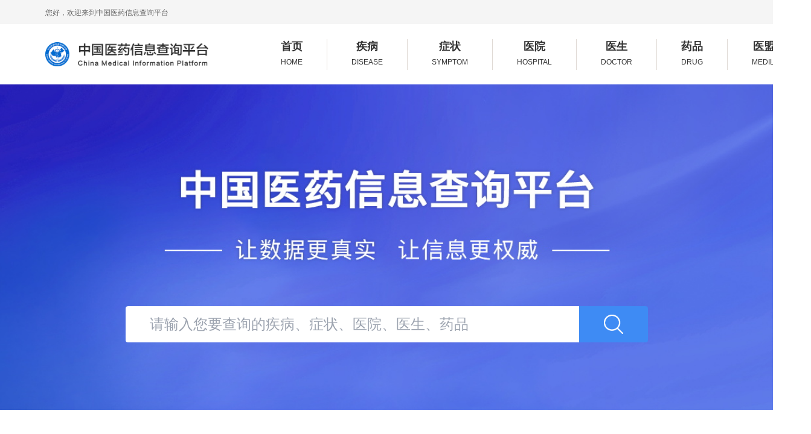

--- FILE ---
content_type: text/html; charset=utf-8
request_url: https://www.dayi.org.cn/
body_size: 4027
content:
<!doctype html>
<html data-n-head-ssr lang="en" data-n-head="%7B%22lang%22:%7B%22ssr%22:%22en%22%7D%7D">
  <head >
    <meta name="baidu_union_verify" content="05321585140bd80a92356af1bdf2bb02">
    <meta name="domain_verify" content="pmrgi33nmfuw4ir2ejsgc6ljfzxxezzomnxcelbcm52wszbchirgezldg42daobvgyytimruhazweyjvmzsgkyzymezgmmlcmnqwkyjcfqrhi2lnmvjwc5tfei5dcnrvgq4deobyg43dmmzvpu">
    <meta name="sogou_site_verification" content="J0WmTmHnuv">
    <meta name="msvalidate.01" content="58E9FA9A81652BDE2981B2A6ACF883A6">
    <meta name="shenma-site-verification" content="b07d63286a03a0d49d8e77c06bc6f8b4_1666320174">
    <meta name="bytedance-verification-code" content="E0yEys94en0/BpGNs9Ux">
    <meta data-n-head="ssr" charset="utf-8"><meta data-n-head="ssr" name="viewport" content="width=device-width, initial-scale=1"><meta data-n-head="ssr" data-hid="description" name="description" content="中国医药信息查询平台是中国权威医药数据库之一,建有海量的医学和药学内容。包括疾病,症状,药品,医生,医院,中药材,食品营养,针炙穴位,医美等30+数据库,拥有百科,视频,问答,病例,预约,咨询,便民购药等板块。为大众提供了专业,科学,可靠,实用的健康科普知识,让大众面对医疗健康信息不再迷茫。"><meta data-n-head="ssr" data-hid="Keywords" name="Keywords" content="疾病查询，症状查询，视频问答，文字问答，药品介绍，药品说明书，医院查询，专家查询，中国医药信息查询平台"><title>中国医药信息查询平台-国家权威认证全类型医药信息查询平台</title><link data-n-head="ssr" rel="shortcut icon" type="image/x-icon" href="/favicon.ico"><link data-n-head="ssr" rel="alternate" media="only screen and (max-width:640px)" href="https://m.dayi.org.cn"><script data-n-head="ssr" src="//bun1.dayi.org.cn/site/id_cev/openjs/vl/common/sj.js"></script><link rel="preload" href="/_nuxt/3c4cbe0.js" as="script"><link rel="preload" href="/_nuxt/46de4fa.js" as="script"><link rel="preload" href="/_nuxt/css/f92045b.css" as="style"><link rel="preload" href="/_nuxt/593024f.js" as="script"><link rel="preload" href="/_nuxt/css/50cfcaf.css" as="style"><link rel="preload" href="/_nuxt/64d040c.js" as="script"><link rel="preload" href="/_nuxt/css/1b7ef97.css" as="style"><link rel="preload" href="/_nuxt/ea45f32.js" as="script"><link rel="stylesheet" href="/_nuxt/css/f92045b.css"><link rel="stylesheet" href="/_nuxt/css/50cfcaf.css"><link rel="stylesheet" href="/_nuxt/css/1b7ef97.css">
  </head>
  <body >
    <div data-server-rendered="true" id="__nuxt"><!----><div id="__layout"><div id="global"><div class="top-bar" data-v-70923a82><div class="layout text" data-v-70923a82>您好，欢迎来到中国医药信息查询平台</div></div> <div class="big-container"><div class="top-navbar-home layout" data-v-cd7a077e><div class="logo flex items-center" data-v-18b58419 data-v-cd7a077e><img src="/_nuxt/img/logo(2).2f2b330.png" alt="中国医药信息查询平台" class="w-full" data-v-18b58419></div> <div class="classify" data-v-cd7a077e><div class="classify-tab" data-v-cd7a077e><div class="link" data-v-cd7a077e>
        首页
      </div> <span class="en" data-v-cd7a077e>HOME</span></div><div class="classify-tab" data-v-cd7a077e><div class="link" data-v-cd7a077e>
        疾病
      </div> <span class="en" data-v-cd7a077e>DISEASE</span></div><div class="classify-tab" data-v-cd7a077e><a href="/list/1.html" class="link" data-v-cd7a077e>
        症状
      </a> <span class="en" data-v-cd7a077e>SYMPTOM</span></div><div class="classify-tab" data-v-cd7a077e><a href="/list/2.html" class="link" data-v-cd7a077e>
        医院
      </a> <span class="en" data-v-cd7a077e>HOSPITAL</span></div><div class="classify-tab" data-v-cd7a077e><a href="/list/3.html" class="link" data-v-cd7a077e>
        医生
      </a> <span class="en" data-v-cd7a077e>DOCTOR</span></div><div class="classify-tab" data-v-cd7a077e><a href="/list/4.html" class="link" data-v-cd7a077e>
        药品
      </a> <span class="en" data-v-cd7a077e>DRUG</span></div><div class="classify-tab" data-v-cd7a077e><div class="link" data-v-cd7a077e>
        医盟通
      </div> <span class="en" data-v-cd7a077e>MEDILINK</span></div></div></div> <div style="background-color:#0572F5;" data-v-6fddef21><div class="home-banner w-full flex flex-col justify-center items-center" data-v-6fddef21><div class="home-search flex" data-v-6fddef21><input placeholder="请输入您要查询的疾病、症状、医院、医生、药品" value="" class="search" style="color:#999999" data-v-6fddef21> <button class="search-button flex justify-center items-center" data-v-6fddef21><img src="/_nuxt/img/icon_search.a53c9e1.png" alt data-v-6fddef21></button></div></div></div> <div class="layout menu"><div class="big-title"><p class="big-title-one-row big-title-row">
        顶级医院•顶级科室•顶级专家
        <span>Top Hospital • Top Department • Top Doctor</span></p> <p class="big-title-two-row big-title-row">
        为您提供最权威医药信息查询
        <span>Provide Authoritative Medical Information Query</span></p></div> <div class="el-row"><div class="el-col el-col-8" style="width:20%;"><div class="nabvar-box-w nabvar-box-w-1"><div class="nabvar-box"><div class="box-img"><img src="/_nuxt/img/videoIconUnchecked.e7f5522.png" alt="" class="back-img"></div> <div class="nabvar-text"><a href="/video_list.html" class="box-word" style="color:inherit;">
                视频
              </a> <div class="box-word-english">Video</div></div></div></div></div><div class="el-col el-col-8" style="width:20%;"><div class="nabvar-box-w"><div class="nabvar-box"><div class="box-img"><img src="/_nuxt/img/jibing.6d219e3.png" alt="" class="back-img"></div> <div class="nabvar-text"><a href="/list/0.html" class="box-word" style="color:inherit;">
                疾病
              </a> <div class="box-word-english">Disease</div></div></div></div></div><div class="el-col el-col-8" style="width:20%;"><div class="nabvar-box-w"><div class="nabvar-box"><div class="box-img"><img src="/_nuxt/img/zhengzhuan.53ca436.png" alt="" class="back-img"></div> <div class="nabvar-text"><a href="/list/1.html" class="box-word" style="color:inherit;">
                症状
              </a> <div class="box-word-english">Symptom</div></div></div></div></div><div class="el-col el-col-8" style="width:20%;"><div class="nabvar-box-w nabvar-box-w-1"><div class="nabvar-box"><div class="box-img"><img src="/_nuxt/img/yiliaomeirong.ba2ecf6.png" alt="" class="back-img"></div> <div class="nabvar-text"><a href="/list/13.html" class="box-word" style="color:inherit;">
                医疗美容
              </a> <div class="box-word-english">Medical Beauty</div></div></div></div></div><div class="el-col el-col-8" style="width:20%;"><div class="nabvar-box-w"><div class="nabvar-box"><div class="box-img"><img src="/_nuxt/img/yiyuan.e6b8c3a.png" alt="" class="back-img"></div> <div class="nabvar-text"><a href="/list/2.html" class="box-word" style="color:inherit;">
                医院
              </a> <div class="box-word-english">Hospital</div></div></div></div></div><div class="el-col el-col-8" style="width:20%;"><div class="nabvar-box-w"><div class="nabvar-box"><div class="box-img"><img src="/_nuxt/img/yisheng.e3a44b7.png" alt="" class="back-img"></div> <div class="nabvar-text"><a href="/list/3.html" class="box-word" style="color:inherit;">
                医生
              </a> <div class="box-word-english">Doctor</div></div></div></div></div><div class="el-col el-col-8" style="width:20%;"><div class="nabvar-box-w nabvar-box-w-1"><div class="nabvar-box"><div class="box-img"><img src="/_nuxt/img/yaopin.9011b9d.png" alt="" class="back-img"></div> <div class="nabvar-text"><a href="/list/4.html" class="box-word" style="color:inherit;">
                药品
              </a> <div class="box-word-english">Drug</div></div></div></div></div><div class="el-col el-col-8" style="width:20%;"><div class="nabvar-box-w"><div class="nabvar-box"><div class="box-img"><img src="/_nuxt/img/zhongyaocai.2151959.png" alt="" class="back-img"></div> <div class="nabvar-text"><a href="/list/5.html" class="box-word" style="color:inherit;">
                中药材
              </a> <div class="box-word-english">Chinese Crude Drug</div></div></div></div></div><div class="el-col el-col-8" style="width:20%;"><div class="nabvar-box-w"><div class="nabvar-box"><div class="box-img"><img src="/_nuxt/img/baojianpin.92c8644.png" alt="" class="back-img"></div> <div class="nabvar-text"><a href="/list/6.html" class="box-word" style="color:inherit;">
                保健品
              </a> <div class="box-word-english">Health Care Products</div></div></div></div></div><div class="el-col el-col-8" style="width:20%;"><div class="nabvar-box-w nabvar-box-w-1"><div class="nabvar-box"><div class="box-img"><img src="/_nuxt/img/yiliaoqixie.b274a9a.png" alt="" class="back-img"></div> <div class="nabvar-text"><a href="/list/18.html" class="box-word" style="color:inherit;">
                检查
              </a> <div class="box-word-english">Examination</div></div></div></div></div><div class="el-col el-col-8" style="width:20%;"><div class="nabvar-box-w"><div class="nabvar-box"><div class="box-img"><img src="/_nuxt/img/cosmetic.20bcd35.png" alt="" class="back-img"></div> <div class="nabvar-text"><a href="/list/14.html" class="box-word" style="color:inherit;">
                化妆品
              </a> <div class="box-word-english">Cosmetics</div></div></div></div></div><div class="el-col el-col-8" style="width:20%;"><div class="nabvar-box-w"><div class="nabvar-box"><div class="box-img"><img src="/_nuxt/img/fangji.605d4d6.png" alt="" class="back-img"></div> <div class="nabvar-text"><a href="/list/7.html" class="box-word" style="color:inherit;">
                方剂
              </a> <div class="box-word-english">Prescriptions</div></div></div></div></div><div class="el-col el-col-8" style="width:20%;"><div class="nabvar-box-w nabvar-box-w-1"><div class="nabvar-box"><div class="box-img"><img src="/_nuxt/img/yaofanshiliao.a6b410d.png" alt="" class="back-img"></div> <div class="nabvar-text"><a href="/list/8.html" class="box-word" style="color:inherit;">
                药膳食疗
              </a> <div class="box-word-english">Medicinal Food Diet</div></div></div></div></div><div class="el-col el-col-8" style="width:20%;"><div class="nabvar-box-w"><div class="nabvar-box"><div class="box-img"><img src="/_nuxt/img/zhenjiuxuewei.63b5063.png" alt="" class="back-img"></div> <div class="nabvar-text"><a href="/list/9.html" class="box-word" style="color:inherit;">
                针灸穴位
              </a> <div class="box-word-english">Acupuncture Points</div></div></div></div></div><div class="el-col el-col-8" style="width:20%;"><div class="nabvar-box-w"><div class="nabvar-box"><div class="box-img"><img src="/_nuxt/img/shuyu.ff67c73.png" alt="" class="back-img"></div> <div class="nabvar-text"><a href="/list/10.html" class="box-word" style="color:inherit;">
                术语
              </a> <div class="box-word-english">Terminology</div></div></div></div></div></div> <div class="w-full h-full mt-[100px] el-carousel el-carousel--horizontal" data-v-95ec6998><div class="el-carousel__container"><button type="button" class="el-carousel__arrow el-carousel__arrow--left" style="display:none;"><i class="el-icon-arrow-left"></i></button><button type="button" class="el-carousel__arrow el-carousel__arrow--right" style="display:none;"><i class="el-icon-arrow-right"></i></button><div class="el-carousel__item" style="transform:translateX(0px) scale(1);ms-transform:translateX(0px) scale(1);webkit-transform:translateX(0px) scale(1);display:none;" data-v-95ec6998><!----><div class="el-image w-full h-full" data-v-95ec6998><div class="el-image__placeholder"></div><!----></div></div><div class="el-carousel__item" style="transform:translateX(0px) scale(1);ms-transform:translateX(0px) scale(1);webkit-transform:translateX(0px) scale(1);display:none;" data-v-95ec6998><!----><div class="el-image w-full h-full" data-v-95ec6998><div class="el-image__placeholder"></div><!----></div></div></div><!----></div> <div class="right-float" data-v-54efdd9f><div class="img-container flex justify-center items-center" data-v-54efdd9f><div class="el-image" style="height:109px;" data-v-54efdd9f><div class="el-image__placeholder"></div><!----></div></div> <div class="text" data-v-54efdd9f>专家在线问诊</div></div></div></div> <div class="bottom-bar" data-v-c515a6ae><div class="bottom-bar-inner" style="padding-top:26px;" data-v-c515a6ae><div class="left-top-content cursor_pointer" data-v-c515a6ae>关于我们</div> <div class="left-top-content" data-v-c515a6ae>|</div> <div class="left-top-content cursor_pointer" data-v-c515a6ae>常见问题</div> <div class="left-top-content" data-v-c515a6ae>|</div> <div class="left-top-content cursor_pointer" data-v-c515a6ae>服务协议</div></div> <div class="bottom-bar-inner" style="padding-top:19px;" data-v-c515a6ae><table width="100%" data-v-c515a6ae><tr data-v-c515a6ae><td class="left-bottom-content" style="text-align: center;" data-v-c515a6ae><span style="margin-right:9px;" data-v-c515a6ae>联系电话：010-64801616</span>|<span style="margin-left:9px;" data-v-c515a6ae>联系邮箱：office@dayi.org.cn</span></td> <td class="left-bottom-content" style="text-align: center;" data-v-c515a6ae>Copyright © www.dayi.org.cn, All Rights
          Reserved.
        </td></tr> <tr data-v-c515a6ae><td class="left-bottom-content" style="text-align: center;" data-v-c515a6ae>
          互联网药品信息服务资格证书编号：(京)-非经营性-2024-0026
        </td> <td class="left-bottom-content" style="text-align: center;" data-v-c515a6ae><a href="https://beian.miit.gov.cn" target="_blank" data-v-c515a6ae>京ICP备15046755号-5</a>  
          <a href="http://www.beian.gov.cn/portal/registerSystemInfo?recordcode=11010102003407" target="_blank" data-v-c515a6ae>京公网安备11010102003407</a></td></tr> <tr data-v-c515a6ae><td class="left-bottom-content" style="text-align: center;" data-v-c515a6ae><p data-v-c515a6ae>未经平台允许 不得私自转载</p></td></tr></table></div></div></div></div></div><script>window.__NUXT__=(function(a,b,c,d,e,f){d.title="中国医药信息查询平台-国家权威认证全类型医药信息查询平台";d.meta=[{hid:e,name:e,content:"中国医药信息查询平台是中国权威医药数据库之一,建有海量的医学和药学内容。包括疾病,症状,药品,医生,医院,中药材,食品营养,针炙穴位,医美等30+数据库,拥有百科,视频,问答,病例,预约,咨询,便民购药等板块。为大众提供了专业,科学,可靠,实用的健康科普知识,让大众面对医疗健康信息不再迷茫。"},{hid:f,name:f,content:"疾病查询，症状查询，视频问答，文字问答，药品介绍，药品说明书，医院查询，专家查询，中国医药信息查询平台"}];return {layout:"default",data:[{tdk:d}],fetch:{},error:b,state:{baikeList:{videoListDepartmentList:[]},global:{urlFrom:b,showBdAd:a,tdk:{"_/":d},topNavBarClassList:[{name:"首页",href:c,route:"home"},{name:"视频",href:"\u002Fvideo_list",route:"videoList"},{name:"疾病",href:"\u002Flist\u002F0",route:"diseaseList"},{name:"症状",href:"\u002Flist\u002F1",route:"symptomList"},{name:"医院",href:"\u002Flist\u002F2",route:"hospitalList"},{name:"医生",href:"\u002Flist\u002F3",route:"doctorList"},{name:"药品",href:"\u002Flist\u002F4",route:"drugList"},{name:"中药材",href:"\u002Flist\u002F5",route:"cmedicalList"},{name:"更多",isMore:a},{name:"保健品",href:"\u002Flist\u002F6",route:"healthProductList",hidden:a},{name:"化妆品",href:"\u002Flist\u002F14",route:"cosmeticList",hidden:a},{name:"方剂",href:"\u002Flist\u002F7",route:"prescriptionList",hidden:a},{name:"药膳食疗",href:"\u002Flist\u002F8",route:"dietGuidelinesList",hidden:a},{name:"针灸穴位",href:"\u002Flist\u002F9",route:"acupunctureList",hidden:a},{name:"术语",href:"\u002Flist\u002F10",route:"termList",hidden:a},{name:"典籍",href:"\u002Flist\u002F11",route:"classicsList",hidden:a},{name:"古代医家",href:"\u002Flist\u002F12",route:"ancientPhysiciansList",hidden:a},{name:"医疗美容",href:"\u002Flist\u002F13",route:"surgeryList",hidden:a}],topNavBarClassActiveIndex:b},page:{navigation:[]},search:{searchType:"all",keyword:b}},serverRendered:a,routePath:c,config:{_app:{basePath:c,assetsPath:"\u002F_nuxt\u002F",cdnURL:b}}}}(true,null,"\u002F",{},"description","Keywords"));</script><script src="/_nuxt/3c4cbe0.js" defer></script><script src="/_nuxt/ea45f32.js" defer></script><script src="/_nuxt/46de4fa.js" defer></script><script src="/_nuxt/593024f.js" defer></script><script src="/_nuxt/64d040c.js" defer></script>
  </body>
</html>


--- FILE ---
content_type: text/css; charset=UTF-8
request_url: https://www.dayi.org.cn/_nuxt/css/50cfcaf.css
body_size: 1000
content:
.container[data-v-005fb3f2]{display:flex;flex-direction:column;height:calc(100% - 290px)}.container .search-sidebar[data-v-005fb3f2]{align-items:center;display:flex;flex-direction:column;flex-grow:1;justify-content:center;padding-top:96px}.container .search-sidebar[data-v-005fb3f2] .el-empty__description p{font-size:22px;margin-top:34px}.container .search-sidebar .el-button[data-v-005fb3f2]{background:#4992fa;font-size:18px;margin-top:32px}.backtop[data-v-859874fe]{background-color:hsla(0,0%,39%,.5);border-radius:20px;bottom:120px;cursor:pointer;height:120px;padding:20px 20px 30px;position:fixed;right:calc(50% - 720px);transform:scale(.5);width:120px;z-index:10000}.text[data-v-859874fe]{text-align:center}.backtop-img[data-v-859874fe]{height:100%;width:100%}.search-container[data-v-429a33e6]{margin-left:80px}.search-container .search-input[data-v-429a33e6]{border:2px solid #3e8bf4;border-radius:4px 0 0 4px;color:#2d2d2d;height:40px;padding-left:12px;width:480px}.search-container .search-button[data-v-429a33e6]{background:#5a9efe no-repeat 50%;background-size:25px 25px;border:none;border-radius:0 4px 4px 0;cursor:pointer;height:40px;width:60px}.search-container .search-button img[data-v-429a33e6]{height:16px;width:16px}.class-bar-container[data-v-429a33e6]{--bar-height:60px;border-bottom:2px solid #4992fa;height:var(--bar-height)}.class-bar-container .class-item[data-v-429a33e6]{color:#222;cursor:pointer;font-size:18px;font-weight:600}.class-bar-container .class-item[data-v-429a33e6]:hover{color:#0366f2}.class-bar-container .class-item[data-v-429a33e6]:first-child{background:#4992fa;color:#fff}.class-bar-container .class-item.active[data-v-429a33e6]{color:#0366f2}.class-bar-container .more-column[data-v-429a33e6]{--border:1px solid #3699ff;background:#fff;border-bottom:var(--border);border-left:var(--border);border-right:var(--border);top:var(--bar-height);z-index:111}.class-bar-container .more-column .more-item[data-v-429a33e6]{border-bottom:1px solid #dde1e5;color:#333;font-size:20px;font-weight:700;height:60px;line-height:60px;text-align:center;width:150px}.class-bar-container .more-column .more-item[data-v-429a33e6]:last-child{border-bottom:none}.logo[data-v-18b58419]{cursor:pointer;height:40px;width:270px}.nuxt-progress{background-color:#000;height:2px;left:0;opacity:1;position:fixed;right:0;top:0;transition:width .1s,opacity .4s;width:0;z-index:999999}.nuxt-progress.nuxt-progress-notransition{transition:none}.nuxt-progress-failed{background-color:red}.layout{margin:auto;width:1130px}.multi-ellipsis--l2{-webkit-line-clamp:2;/*! autoprefixer: off */-webkit-box-orient:vertical;display:-webkit-box;overflow:hidden;text-overflow:ellipsis}.article-detail-container{display:flex;flex-direction:column;height:auto;margin:auto;width:787px}.bottom-bar[data-v-c515a6ae]{height:200px;margin-top:50px}.bottom-bar-inner[data-v-c515a6ae]{display:flex;justify-content:center;margin:auto;padding:15px 0 0;width:1130px}.bottom-bar-inner .cursor_pointer[data-v-c515a6ae]{cursor:pointer}.bottom-bar[data-v-c515a6ae]{background-color:#28292d;padding-bottom:30px;width:100%}.left[data-v-c515a6ae]{padding-top:20px}.middle[data-v-c515a6ae]{padding-left:30px;padding-top:20px}.right[data-v-c515a6ae]{padding-left:30px}.left-top-content[data-v-c515a6ae]{font-weight:400;margin:10px}.left-middle[data-v-c515a6ae]{color:#999;font-size:13px;padding-top:20px}.left-bottom[data-v-c515a6ae]{color:#999;font-size:13px;padding-top:5px}.index[data-v-c515a6ae]{height:100%;width:100%}.left-top-content[data-v-c515a6ae]{color:#999;font-size:14px}.middle-top[data-v-c515a6ae]{display:flex}.middle-bottom[data-v-c515a6ae]{display:flex;margin-top:30px}.middle-bottom-left[data-v-c515a6ae],.middle-top-left[data-v-c515a6ae]{height:30px;width:30px}.middle-bottom-right[data-v-c515a6ae],.middle-top-right[data-v-c515a6ae]{color:#999;font-size:14px;padding-left:20px}.icon[data-v-c515a6ae]{height:35px;padding-top:5px;width:30px}.logo[data-v-c515a6ae]{height:135px;margin-left:40px;margin-top:5px;width:155px}.logo-img[data-v-c515a6ae]{height:100%;width:100%}.left-bottom-content[data-v-c515a6ae]{color:#999;font-size:12px;line-height:26px;padding:0;width:33%}.left-bottom-content a[data-v-c515a6ae]{color:#999}[data-v-c515a6ae]{text-transform:none}.top-bar[data-v-70923a82]{background:#f5f5f5;height:40px}.top-bar .text[data-v-70923a82]{color:#666;font-size:12px;font-weight:400;padding-bottom:12px;padding-top:12px}*,:after,:before{-webkit-tap-highlight-color:rgba(255,0,0,0);box-sizing:border-box;word-break:break-all}body,html{font-family:Helvetica Neue,Helvetica,Arial,sans-serif;margin:0;width:100%}#__nuxt,#__nuxt #__layout,#__nuxt #global,body,html{height:100%}em{color:#dd4b39;font-style:normal;font-weight:400}p{margin:0}a:link,a:visited{color:#000;text-decoration:none}

--- FILE ---
content_type: text/css; charset=UTF-8
request_url: https://www.dayi.org.cn/_nuxt/css/1b7ef97.css
body_size: 555
content:
.top-navbar-home[data-v-cd7a077e]{align-items:center;background-color:#fff;display:flex;height:100px;justify-content:space-between}.top-navbar-home .classify[data-v-cd7a077e]{color:#333;display:-webkit-box;height:51px;margin-left:66px;width:780px}.top-navbar-home .classify .classify-tab[data-v-cd7a077e]{align-items:center;border-bottom-color:transparent;border-left-color:transparent;border-right:1px solid #e0dad5;border-top-color:transparent;color:#333;cursor:pointer;display:flex;flex-direction:column;font-size:18px;height:100%;justify-content:center;line-height:26px;margin-left:40px;padding-right:40px}.top-navbar-home .classify .classify-tab[data-v-cd7a077e]:hover{border-bottom-color:#1a79ff;color:#1a79ff}.top-navbar-home .classify .classify-tab .link[data-v-cd7a077e]{color:inherit;font-weight:700}.top-navbar-home .classify .classify-tab .en[data-v-cd7a077e]{font-size:12px}.home-banner[data-v-6fddef21]{background:url(https://image.dayi.org.cn/public/banner2.jpg) no-repeat 50%;background-size:cover;height:540px}.home-banner .home-search[data-v-6fddef21]{margin-top:256px}.home-banner .home-search .search[data-v-6fddef21]{border-radius:4px 0 0 4px;font-size:24px;padding-left:40px;width:751px}.home-banner .home-search .search[data-v-6fddef21]:hover{box-shadow:0 0 14px 2px rgba(9,19,62,.24)}.home-banner .home-search .search-button[data-v-6fddef21]{background:#3e8bf4 no-repeat 50%;border-radius:0 4px 4px 0;color:#5a9efe;height:60px;width:114px}.home-banner .home-search .search-button[data-v-6fddef21]:hover{background:#1180fc}.home-banner .home-search .search-button img[data-v-6fddef21]{height:32px;width:32px}.img-container[data-v-54efdd9f]{border:2px solid hsla(0,0%,83%,.72)}.text[data-v-54efdd9f]{background:#64a0f8;border-radius:4px;color:#fff;font-weight:500;height:22px;margin-top:8px;text-align:center;width:100%}.big-container{padding-bottom:68px}.big-container .menu{align-items:center;display:flex;flex-direction:column;position:relative}.big-container .menu .right-float{position:absolute;right:-80px;top:50px}.big-container .menu .big-title{margin-top:66px}.big-container .menu .big-title .big-title-row{color:#201f1f;font-size:34px;font-weight:700;line-height:38px;text-align:center}.big-container .menu .big-title .big-title-row span{color:#999;display:block;font-size:18px;font-weight:400;letter-spacing:-.3px}.big-container .menu .big-title .big-title-one-row{font-size:28px;margin-bottom:10px}.big-container .menu .big-title .big-title-one-row span{font-size:18px}.big-container .menu .nabvar-box-w-1{padding-left:0}.big-container .menu .nabvar-box{align-items:center;background:#fff;border-radius:5px;color:#666;color:#222;cursor:pointer;display:flex;flex-direction:column;height:205px;justify-content:space-between;margin-top:40px;text-align:center}.big-container .menu .nabvar-box .nabvar-text{align-items:center;display:flex;flex:1;flex-direction:column;justify-content:center;margin-top:16px}.big-container .menu .nabvar-box .box-img{align-items:center;border-radius:50%;display:flex;height:134px;justify-content:center;width:134px}.big-container .menu .nabvar-box .back-img{background-position:50%;background-repeat:no-repeat;background-size:auto 60px}.big-container .menu .nabvar-box .box-word{word-wrap:break-word;font-size:20px;font-weight:700;word-break:break-all}.big-container .menu .nabvar-box .box-word-english{word-wrap:break-word;font-size:14px;font-weight:400;margin:8px 0 0;word-break:break-all}

--- FILE ---
content_type: application/javascript; charset=UTF-8
request_url: https://www.dayi.org.cn/_nuxt/64d040c.js
body_size: 23673
content:
(window.webpackJsonp=window.webpackJsonp||[]).push([[5],{0:function(t,e,n){"use strict";n.d(e,"jb",(function(){return r})),n.d(e,"rb",(function(){return o})),n.d(e,"nb",(function(){return c})),n.d(e,"kb",(function(){return l})),n.d(e,"ob",(function(){return f})),n.d(e,"hb",(function(){return d})),n.d(e,"mb",(function(){return h})),n.d(e,"pb",(function(){return m})),n.d(e,"ib",(function(){return v})),n.d(e,"db",(function(){return y})),n.d(e,"sb",(function(){return x})),n.d(e,"fb",(function(){return w})),n.d(e,"eb",(function(){return _})),n.d(e,"qb",(function(){return k})),n.d(e,"gb",(function(){return j})),n.d(e,"tb",(function(){return O})),n.d(e,"lb",(function(){return C})),n.d(e,"Xb",(function(){return $})),n.d(e,"Wb",(function(){return P})),n.d(e,"F",(function(){return E})),n.d(e,"rc",(function(){return R})),n.d(e,"qc",(function(){return T})),n.d(e,"wc",(function(){return I})),n.d(e,"gc",(function(){return S})),n.d(e,"fc",(function(){return L})),n.d(e,"K",(function(){return A})),n.d(e,"Zb",(function(){return N})),n.d(e,"Yb",(function(){return D})),n.d(e,"G",(function(){return B})),n.d(e,"ic",(function(){return M})),n.d(e,"hc",(function(){return U})),n.d(e,"ub",(function(){return F})),n.d(e,"Tb",(function(){return H})),n.d(e,"Sb",(function(){return K})),n.d(e,"D",(function(){return V})),n.d(e,"ec",(function(){return z})),n.d(e,"dc",(function(){return G})),n.d(e,"J",(function(){return J})),n.d(e,"lc",(function(){return Q})),n.d(e,"kc",(function(){return X})),n.d(e,"xb",(function(){return W})),n.d(e,"Vb",(function(){return Y})),n.d(e,"Ub",(function(){return Z})),n.d(e,"E",(function(){return tt})),n.d(e,"Gb",(function(){return et})),n.d(e,"Fb",(function(){return nt})),n.d(e,"b",(function(){return ot})),n.d(e,"tc",(function(){return it})),n.d(e,"sc",(function(){return at})),n.d(e,"xc",(function(){return ut})),n.d(e,"Ob",(function(){return ct})),n.d(e,"Nb",(function(){return st})),n.d(e,"A",(function(){return lt})),n.d(e,"Kb",(function(){return ft})),n.d(e,"Jb",(function(){return pt})),n.d(e,"d",(function(){return ht})),n.d(e,"Pb",(function(){return mt})),n.d(e,"B",(function(){return bt})),n.d(e,"mc",(function(){return vt})),n.d(e,"yb",(function(){return yt})),n.d(e,"pc",(function(){return gt})),n.d(e,"oc",(function(){return xt})),n.d(e,"vc",(function(){return wt})),n.d(e,"Rb",(function(){return _t})),n.d(e,"Qb",(function(){return kt})),n.d(e,"C",(function(){return jt})),n.d(e,"cc",(function(){return Ot})),n.d(e,"I",(function(){return Ct})),n.d(e,"uc",(function(){return $t})),n.d(e,"yc",(function(){return Pt})),n.d(e,"nc",(function(){return Et})),n.d(e,"Mb",(function(){return Rt})),n.d(e,"Lb",(function(){return Tt})),n.d(e,"e",(function(){return It})),n.d(e,"Ib",(function(){return St})),n.d(e,"Hb",(function(){return Lt})),n.d(e,"c",(function(){return At})),n.d(e,"bc",(function(){return Nt})),n.d(e,"ac",(function(){return Dt})),n.d(e,"H",(function(){return Bt})),n.d(e,"Eb",(function(){return qt})),n.d(e,"a",(function(){return Mt})),n.d(e,"jc",(function(){return Ut})),n.d(e,"wb",(function(){return Ft})),n.d(e,"o",(function(){return Ht})),n.d(e,"y",(function(){return Kt})),n.d(e,"t",(function(){return Vt})),n.d(e,"p",(function(){return zt})),n.d(e,"u",(function(){return Gt})),n.d(e,"m",(function(){return Jt})),n.d(e,"s",(function(){return Qt})),n.d(e,"v",(function(){return Xt})),n.d(e,"n",(function(){return Wt})),n.d(e,"f",(function(){return Yt})),n.d(e,"z",(function(){return Zt})),n.d(e,"j",(function(){return te})),n.d(e,"h",(function(){return ee})),n.d(e,"k",(function(){return ne})),n.d(e,"w",(function(){return re})),n.d(e,"Cb",(function(){return oe})),n.d(e,"zb",(function(){return ie})),n.d(e,"Bb",(function(){return ae})),n.d(e,"Db",(function(){return ue})),n.d(e,"Ab",(function(){return ce})),n.d(e,"i",(function(){return se})),n.d(e,"r",(function(){return le})),n.d(e,"g",(function(){return fe})),n.d(e,"x",(function(){return de})),n.d(e,"q",(function(){return pe})),n.d(e,"l",(function(){return he})),n.d(e,"S",(function(){return me})),n.d(e,"bb",(function(){return be})),n.d(e,"W",(function(){return ve})),n.d(e,"T",(function(){return ye})),n.d(e,"X",(function(){return ge})),n.d(e,"Q",(function(){return xe})),n.d(e,"V",(function(){return we})),n.d(e,"Y",(function(){return _e})),n.d(e,"R",(function(){return ke})),n.d(e,"L",(function(){return je})),n.d(e,"cb",(function(){return Oe})),n.d(e,"O",(function(){return Ce})),n.d(e,"M",(function(){return $e})),n.d(e,"ab",(function(){return Pe})),n.d(e,"P",(function(){return Ee})),n.d(e,"Z",(function(){return Re})),n.d(e,"N",(function(){return Te})),n.d(e,"U",(function(){return Ie})),n.d(e,"vb",(function(){return Se}));var r=0,o=1,c=2,l=3,f=4,d=5,h=6,m=7,v=8,y=9,x=10,w=11,_=12,k=13,j=14,O=16,C=18,$="diseaseList",P="diseaseDetail",E="/disease",R="symptomList",T="symptomDetail",I="/symptom",S="hospitalList",L="hospitalDetail",A="/hospital",N="doctorList",D="doctorDetail",B="/doctor",M="drugList",U="medicalDetail",F="/drug",H="cmedicalList",K="cmedicalDetail",V="/cmedical",z="healthProductList",G="healthProductsDetail",J="/healthProducts",Q="prescriptionList",X="prescriptionDetail",W="/prescriptions",Y="dietGuidelinesList",Z="dietGuidelinesDetail",tt="/dietGuidelines",et="acupunctureList",nt="acupunctureDetail",ot="/acupuncture",it="termList",at="termDetail",ut="/term",ct="classicsList",st="classicsDetail",lt="/classics",ft="ancientPhysiciansList",pt="ancientPhysiciansDetail",ht="/ancient_physicians",mt="commodityMedicalDetail",bt="/com_drug",vt="qaDetail",yt="/qa",gt="surgeryList",xt="surgeryDetail",wt="/surgery",_t="cosmeticList",kt="cosmeticDetail",jt="/cosmetics",Ot="fjkDetail",Ct="/fjk",$t="videoList",Pt="/video_list",Et="searchResult",Rt="articleList",Tt="articleDetail",It="/article",St="aiArticleList",Lt="aiArticleDetail",At="/a_article",Nt="examinationList",Dt="examinationDetail",Bt="/examination",qt="about",Mt="/about",Ut="news",Ft="/news",Ht=1,Kt=2,Vt=3,zt=4,Gt=5,Jt=6,Qt=7,Xt=8,Wt=9,Yt=10,Zt=11,te=12,ee=13,ne=14,re=15,oe=[3,4,7,8,16],ie=5,ae=12,ue=13,ce=33,se=16,le=17,fe=22,de=23,pe=40,he=41,me="disease",be="symptom",ve="institution",ye="doctor",ge="medical",xe="cmedical",we="health_products",_e="prescriptions",ke="diet_guidelines",je="acupuncture",Oe="term",Ce="classics",$e="ancient_physicians",Pe="surgery",Ee="cosmetic",Re="qa_article",Te="article",Ie="examination",Se="https://yimeng.newoffen.com/zhongmengwei"},103:function(t,e,n){"use strict";n.d(e,"f",(function(){return o})),n.d(e,"b",(function(){return c})),n.d(e,"e",(function(){return l})),n.d(e,"c",(function(){return f})),n.d(e,"d",(function(){return d})),n.d(e,"a",(function(){return h}));n(12),n(32),n(40),n(143),n(19),n(48),n(67),n(84);var r=n(0),o=function(t,e){for(var n=[],r=arguments.length,o=new Array(r>2?r-2:0),c=2;c<r;c++)o[c-2]=arguments[c];for(;;){if(o.every((function(t){return 0===t.length})))break;o.forEach((function(r){var o=Math.floor(Math.random()*(e-t+1)+t);r&&0!==r.length&&(n=n.concat(r.splice(0,o)))}))}return n},c=function(t){return t&&(t=t.replace(/<[^>]+>/g,"")),t},l=function(t,e){return t&&(e=e||750,t.includes("x-oss-process")&&(t=t.replace(/\?.*/g,"")),t+="?x-oss-process=image/resize,w_".concat(e)),t},f=function(t){var path="",e="";switch(t){case r.o:path=r.F,e=r.Wb;break;case r.y:path=r.wc,e=r.qc;break;case r.t:path=r.K,e=r.fc;break;case r.p:path=r.G,e=r.Yb;break;case r.u:path=r.ub,e=r.hc;break;case r.m:path=r.D,e=r.Sb;break;case r.s:path=r.J,e=r.dc;break;case r.v:path=r.xb,e=r.kc;break;case r.n:path=r.E,e=r.Ub;break;case r.f:path=r.b,e=r.Fb;break;case r.z:path=r.xc,e=r.sc;break;case r.j:path=r.A,e=r.Nb;break;case r.h:path=r.d,e=r.Jb;break;case r.w:path=r.yb,e=r.mc;break;case r.i:path=r.e,e=r.Lb;break;case r.g:path=r.c,e=r.Hb;break;case r.x:path=r.vc,e=r.oc;break;case r.l:path=r.C,e=r.Qb;break;case r.k:path=r.B,e=r.Pb;break;case r.r:path=r.I,e=r.cc;break;case r.q:path=r.H,e=r.ac}return{path:path,routeName:e}},d=function(t){switch(t){case r.S:return r.F;case r.bb:return r.wc;case r.W:return r.K;case r.T:return r.G;case r.X:return r.ub;case r.Q:return r.D;case r.V:return r.J;case r.Y:return r.xb;case r.R:return r.E;case r.L:return r.b;case r.cb:return r.xc;case r.O:return r.A;case r.M:return r.d;case r.Z:return r.yb;case r.ab:return r.vc;case r.P:return r.C;case r.N:return r.e;case r.U:return r.H}},h=function(t){if(t)for(var e in t)"string"==typeof t[e]&&(t[e]=t[e].replace(/\.html/g,""))}},140:function(t,e,n){"use strict";n(85),n(12),n(32),n(67),n(84),n(49),n(76),n(62),n(42),n(31),n(64),n(33),n(19),n(36),n(41),n(66),n(27);var r=n(1);function o(t,e){var n="undefined"!=typeof Symbol&&t[Symbol.iterator]||t["@@iterator"];if(!n){if(Array.isArray(t)||(n=function(t,e){if(!t)return;if("string"==typeof t)return c(t,e);var n=Object.prototype.toString.call(t).slice(8,-1);"Object"===n&&t.constructor&&(n=t.constructor.name);if("Map"===n||"Set"===n)return Array.from(t);if("Arguments"===n||/^(?:Ui|I)nt(?:8|16|32)(?:Clamped)?Array$/.test(n))return c(t,e)}(t))||e&&t&&"number"==typeof t.length){n&&(t=n);var i=0,r=function(){};return{s:r,n:function(){return i>=t.length?{done:!0}:{done:!1,value:t[i++]}},e:function(t){throw t},f:r}}throw new TypeError("Invalid attempt to iterate non-iterable instance.\nIn order to be iterable, non-array objects must have a [Symbol.iterator]() method.")}var o,l=!0,f=!1;return{s:function(){n=n.call(t)},n:function(){var t=n.next();return l=t.done,t},e:function(t){f=!0,o=t},f:function(){try{l||null==n.return||n.return()}finally{if(f)throw o}}}}function c(t,e){(null==e||e>t.length)&&(e=t.length);for(var i=0,n=new Array(e);i<e;i++)n[i]=t[i];return n}var l=window.requestIdleCallback||function(t){var e=Date.now();return setTimeout((function(){t({didTimeout:!1,timeRemaining:function(){return Math.max(0,50-(Date.now()-e))}})}),1)},f=window.cancelIdleCallback||function(t){clearTimeout(t)},d=window.IntersectionObserver&&new window.IntersectionObserver((function(t){t.forEach((function(t){var e=t.intersectionRatio,link=t.target;e<=0||!link.__prefetch||link.__prefetch()}))}));e.a={name:"NuxtLink",extends:r.default.component("RouterLink"),props:{prefetch:{type:Boolean,default:!0},noPrefetch:{type:Boolean,default:!1}},mounted:function(){this.prefetch&&!this.noPrefetch&&(this.handleId=l(this.observe,{timeout:2e3}))},beforeDestroy:function(){f(this.handleId),this.__observed&&(d.unobserve(this.$el),delete this.$el.__prefetch)},methods:{observe:function(){d&&this.shouldPrefetch()&&(this.$el.__prefetch=this.prefetchLink.bind(this),d.observe(this.$el),this.__observed=!0)},shouldPrefetch:function(){return this.getPrefetchComponents().length>0},canPrefetch:function(){var t=navigator.connection;return!(this.$nuxt.isOffline||t&&((t.effectiveType||"").includes("2g")||t.saveData))},getPrefetchComponents:function(){return this.$router.resolve(this.to,this.$route,this.append).resolved.matched.map((function(t){return t.components.default})).filter((function(t){return"function"==typeof t&&!t.options&&!t.__prefetched}))},prefetchLink:function(){if(this.canPrefetch()){d.unobserve(this.$el);var t,e=o(this.getPrefetchComponents());try{for(e.s();!(t=e.n()).done;){var n=t.value,r=n();r instanceof Promise&&r.catch((function(){})),n.__prefetched=!0}}catch(t){e.e(t)}finally{e.f()}}}}}},187:function(t,e,n){"use strict";n(12);e.a=function(t){t.store,t.route;var e=t.redirect,n=t.$axios;n.defaults.baseURL="https://server.dayi.org.cn",n.onRequest((function(t){return t})),n.onResponse((function(t){return Promise.resolve(t)})),n.onError((function(t){var n=t.response.status;return e("/error",{status:n})}))}},188:function(t,e,n){"use strict";e.a={}},192:function(t,e,n){"use strict";n.d(e,"t",(function(){return r})),n.d(e,"s",(function(){return o})),n.d(e,"S",(function(){return c})),n.d(e,"R",(function(){return l})),n.d(e,"F",(function(){return f})),n.d(e,"E",(function(){return d})),n.d(e,"w",(function(){return h})),n.d(e,"v",(function(){return m})),n.d(e,"H",(function(){return v})),n.d(e,"G",(function(){return y})),n.d(e,"m",(function(){return x})),n.d(e,"l",(function(){return w})),n.d(e,"D",(function(){return _})),n.d(e,"C",(function(){return k})),n.d(e,"q",(function(){return j})),n.d(e,"p",(function(){return O})),n.d(e,"K",(function(){return C})),n.d(e,"J",(function(){return $})),n.d(e,"r",(function(){return P})),n.d(e,"u",(function(){return E})),n.d(e,"b",(function(){return R})),n.d(e,"a",(function(){return T})),n.d(e,"U",(function(){return I})),n.d(e,"T",(function(){return S})),n.d(e,"k",(function(){return L})),n.d(e,"j",(function(){return A})),n.d(e,"g",(function(){return N})),n.d(e,"f",(function(){return D})),n.d(e,"V",(function(){return B})),n.d(e,"Q",(function(){return M})),n.d(e,"M",(function(){return U})),n.d(e,"L",(function(){return F})),n.d(e,"i",(function(){return H})),n.d(e,"h",(function(){return K})),n.d(e,"I",(function(){return V})),n.d(e,"O",(function(){return z})),n.d(e,"o",(function(){return G})),n.d(e,"e",(function(){return J})),n.d(e,"d",(function(){return Q})),n.d(e,"y",(function(){return X})),n.d(e,"x",(function(){return W})),n.d(e,"c",(function(){return Y})),n.d(e,"n",(function(){return Z})),n.d(e,"B",(function(){return tt})),n.d(e,"z",(function(){return et})),n.d(e,"A",(function(){return nt})),n.d(e,"P",(function(){return ot})),n.d(e,"N",(function(){return it}));var r="/api/disease/list2",o="/api/disease/detail/",c="/api/symptom/list2",l="/api/symptom/detail/",f="/api/hospital/list2",d="/api/institution/detail/",h="/api/doctor/list2",m="/api/doctor/detail/",v="/api/medical/list2",y="/api/medical/detail/",x="/api/cmedical/list2",w="/api/cmedical/detail/",_="/api/health_products/list2",k="/api/health_products/detail/",j="/api/cosmetic/list2",O="/api/cosmetic/detail/",C="/api/prescriptions/list2",$="/api/prescriptions/detail/",P="/api/diet_guidelines/list2",E="/api/diet_guidelines/detail/",R="/api/acupuncture/list2",T="/api/acupuncture/detail/",I="/api/term/list2",S="/api/term/detail/",L="/api/classics/list2",A="/api/classics/detail/",N="/api/ancient_physicians/list2",D="/api/ancient_physicians/detail/",B="/api/surgery/list2",M="/api/surgery/detail/",U="/api/qa_article/list",F="/api/qa_article/detail/",H="/api/article/list",K="/api/article/detail/",V="/api/article/new",z="/api/search",G="/api/commodity_medical/detail/",J="/api/a_article/list/",Q="/api/a_article/detail/",X="/api/examination/list/",W="/api/examination/detail/",Y="/api/ac/click",Z="/api/com_medical/click",tt="/api/qa_article/get_video_department",et="/api/data_mapping/list",nt="/api/seo/static",ot="/api/static-article/detail",it="/api/related/baike"},2:function(t,e,n){"use strict";n.d(e,"k",(function(){return x})),n.d(e,"l",(function(){return w})),n.d(e,"e",(function(){return _})),n.d(e,"b",(function(){return k})),n.d(e,"r",(function(){return j})),n.d(e,"g",(function(){return O})),n.d(e,"h",(function(){return C})),n.d(e,"d",(function(){return $})),n.d(e,"q",(function(){return P})),n.d(e,"j",(function(){return E})),n.d(e,"s",(function(){return T})),n.d(e,"n",(function(){return S})),n.d(e,"p",(function(){return L})),n.d(e,"f",(function(){return A})),n.d(e,"c",(function(){return N})),n.d(e,"i",(function(){return D})),n.d(e,"o",(function(){return B})),n.d(e,"a",(function(){return z})),n.d(e,"t",(function(){return G})),n.d(e,"m",(function(){return J}));n(64),n(36),n(41),n(66),n(122),n(32),n(123);var r=n(16),o=n(9),c=n(46),l=n(23),f=(n(47),n(12),n(76),n(335),n(31),n(40),n(49),n(61),n(33),n(27),n(62),n(19),n(48),n(196),n(106),n(339),n(42),n(193),n(341),n(67),n(84),n(1)),d=n(60);function h(t,e){var n=Object.keys(t);if(Object.getOwnPropertySymbols){var r=Object.getOwnPropertySymbols(t);e&&(r=r.filter((function(e){return Object.getOwnPropertyDescriptor(t,e).enumerable}))),n.push.apply(n,r)}return n}function m(t){for(var e=1;e<arguments.length;e++){var n=null!=arguments[e]?arguments[e]:{};e%2?h(Object(n),!0).forEach((function(e){Object(c.a)(t,e,n[e])})):Object.getOwnPropertyDescriptors?Object.defineProperties(t,Object.getOwnPropertyDescriptors(n)):h(Object(n)).forEach((function(e){Object.defineProperty(t,e,Object.getOwnPropertyDescriptor(n,e))}))}return t}function v(t,e){var n="undefined"!=typeof Symbol&&t[Symbol.iterator]||t["@@iterator"];if(!n){if(Array.isArray(t)||(n=function(t,e){if(!t)return;if("string"==typeof t)return y(t,e);var n=Object.prototype.toString.call(t).slice(8,-1);"Object"===n&&t.constructor&&(n=t.constructor.name);if("Map"===n||"Set"===n)return Array.from(t);if("Arguments"===n||/^(?:Ui|I)nt(?:8|16|32)(?:Clamped)?Array$/.test(n))return y(t,e)}(t))||e&&t&&"number"==typeof t.length){n&&(t=n);var i=0,r=function(){};return{s:r,n:function(){return i>=t.length?{done:!0}:{done:!1,value:t[i++]}},e:function(t){throw t},f:r}}throw new TypeError("Invalid attempt to iterate non-iterable instance.\nIn order to be iterable, non-array objects must have a [Symbol.iterator]() method.")}var o,c=!0,l=!1;return{s:function(){n=n.call(t)},n:function(){var t=n.next();return c=t.done,t},e:function(t){l=!0,o=t},f:function(){try{c||null==n.return||n.return()}finally{if(l)throw o}}}}function y(t,e){(null==e||e>t.length)&&(e=t.length);for(var i=0,n=new Array(e);i<e;i++)n[i]=t[i];return n}function x(t){f.default.config.errorHandler&&f.default.config.errorHandler(t)}function w(t){return t.$options&&"function"==typeof t.$options.fetch&&!t.$options.fetch.length}function _(t){var e,n=arguments.length>1&&void 0!==arguments[1]?arguments[1]:[],r=v(t.$children||[]);try{for(r.s();!(e=r.n()).done;){var o=e.value;o.$fetch&&n.push(o),o.$children&&_(o,n)}}catch(t){r.e(t)}finally{r.f()}return n}function k(t,e){if(e||!t.options.__hasNuxtData){var n=t.options._originDataFn||t.options.data||function(){return{}};t.options._originDataFn=n,t.options.data=function(){var data=n.call(this,this);return this.$ssrContext&&(e=this.$ssrContext.asyncData[t.cid]),m(m({},data),e)},t.options.__hasNuxtData=!0,t._Ctor&&t._Ctor.options&&(t._Ctor.options.data=t.options.data)}}function j(t){return t.options&&t._Ctor===t||(t.options?(t._Ctor=t,t.extendOptions=t.options):(t=f.default.extend(t))._Ctor=t,!t.options.name&&t.options.__file&&(t.options.name=t.options.__file)),t}function O(t){var e=arguments.length>1&&void 0!==arguments[1]&&arguments[1],n=arguments.length>2&&void 0!==arguments[2]?arguments[2]:"components";return Array.prototype.concat.apply([],t.matched.map((function(t,r){return Object.keys(t[n]).map((function(o){return e&&e.push(r),t[n][o]}))})))}function C(t){return O(t,arguments.length>1&&void 0!==arguments[1]&&arguments[1],"instances")}function $(t,e){return Array.prototype.concat.apply([],t.matched.map((function(t,n){return Object.keys(t.components).reduce((function(r,o){return t.components[o]?r.push(e(t.components[o],t.instances[o],t,o,n)):delete t.components[o],r}),[])})))}function P(t,e){return Promise.all($(t,function(){var t=Object(o.a)(regeneratorRuntime.mark((function t(n,r,o,c){var l,f;return regeneratorRuntime.wrap((function(t){for(;;)switch(t.prev=t.next){case 0:if("function"!=typeof n||n.options){t.next=11;break}return t.prev=1,t.next=4,n();case 4:n=t.sent,t.next=11;break;case 7:throw t.prev=7,t.t0=t.catch(1),t.t0&&"ChunkLoadError"===t.t0.name&&"undefined"!=typeof window&&window.sessionStorage&&(l=Date.now(),(!(f=parseInt(window.sessionStorage.getItem("nuxt-reload")))||f+6e4<l)&&(window.sessionStorage.setItem("nuxt-reload",l),window.location.reload(!0))),t.t0;case 11:return o.components[c]=n=j(n),t.abrupt("return","function"==typeof e?e(n,r,o,c):n);case 13:case"end":return t.stop()}}),t,null,[[1,7]])})));return function(e,n,r,o){return t.apply(this,arguments)}}()))}function E(t){return R.apply(this,arguments)}function R(){return(R=Object(o.a)(regeneratorRuntime.mark((function t(e){return regeneratorRuntime.wrap((function(t){for(;;)switch(t.prev=t.next){case 0:if(e){t.next=2;break}return t.abrupt("return");case 2:return t.next=4,P(e);case 4:return t.abrupt("return",m(m({},e),{},{meta:O(e).map((function(t,n){return m(m({},t.options.meta),(e.matched[n]||{}).meta)}))}));case 5:case"end":return t.stop()}}),t)})))).apply(this,arguments)}function T(t,e){return I.apply(this,arguments)}function I(){return(I=Object(o.a)(regeneratorRuntime.mark((function t(e,n){var o,c,f,h;return regeneratorRuntime.wrap((function(t){for(;;)switch(t.prev=t.next){case 0:return e.context||(e.context={isStatic:!1,isDev:!1,isHMR:!1,app:e,store:e.store,payload:n.payload,error:n.error,base:e.router.options.base,env:{BASE_URL:"http://172.17.243.135:50004",BROWSER_BASE_URL:"https://server.dayi.org.cn",ENV:"prod"}},n.req&&(e.context.req=n.req),n.res&&(e.context.res=n.res),n.ssrContext&&(e.context.ssrContext=n.ssrContext),e.context.redirect=function(t,path,n){if(t){e.context._redirected=!0;var o=Object(r.a)(path);if("number"==typeof t||"undefined"!==o&&"object"!==o||(n=path||{},path=t,o=Object(r.a)(path),t=302),"object"===o&&(path=e.router.resolve(path).route.fullPath),!/(^[.]{1,2}\/)|(^\/(?!\/))/.test(path))throw path=Object(d.d)(path,n),window.location.assign(path),new Error("ERR_REDIRECT");e.context.next({path:path,query:n,status:t})}},e.context.nuxtState=window.__NUXT__),t.next=3,Promise.all([E(n.route),E(n.from)]);case 3:o=t.sent,c=Object(l.a)(o,2),f=c[0],h=c[1],n.route&&(e.context.route=f),n.from&&(e.context.from=h),n.error&&(e.context.error=n.error),e.context.next=n.next,e.context._redirected=!1,e.context._errored=!1,e.context.isHMR=!1,e.context.params=e.context.route.params||{},e.context.query=e.context.route.query||{};case 16:case"end":return t.stop()}}),t)})))).apply(this,arguments)}function S(t,e,n){return!t.length||e._redirected||e._errored||n&&n.aborted?Promise.resolve():L(t[0],e).then((function(){return S(t.slice(1),e,n)}))}function L(t,e){var n;return(n=2===t.length?new Promise((function(n){t(e,(function(t,data){t&&e.error(t),n(data=data||{})}))})):t(e))&&n instanceof Promise&&"function"==typeof n.then?n:Promise.resolve(n)}function A(base,t){if("hash"===t)return window.location.hash.replace(/^#\//,"");base=decodeURI(base).slice(0,-1);var path=decodeURI(window.location.pathname);base&&path.startsWith(base)&&(path=path.slice(base.length));var e=(path||"/")+window.location.search+window.location.hash;return Object(d.c)(e)}function N(t,e){return function(t,e){for(var n=new Array(t.length),i=0;i<t.length;i++)"object"===Object(r.a)(t[i])&&(n[i]=new RegExp("^(?:"+t[i].pattern+")$",V(e)));return function(e,r){for(var path="",data=e||{},o=(r||{}).pretty?U:encodeURIComponent,c=0;c<t.length;c++){var l=t[c];if("string"!=typeof l){var f=data[l.name||"pathMatch"],d=void 0;if(null==f){if(l.optional){l.partial&&(path+=l.prefix);continue}throw new TypeError('Expected "'+l.name+'" to be defined')}if(Array.isArray(f)){if(!l.repeat)throw new TypeError('Expected "'+l.name+'" to not repeat, but received `'+JSON.stringify(f)+"`");if(0===f.length){if(l.optional)continue;throw new TypeError('Expected "'+l.name+'" to not be empty')}for(var h=0;h<f.length;h++){if(d=o(f[h]),!n[c].test(d))throw new TypeError('Expected all "'+l.name+'" to match "'+l.pattern+'", but received `'+JSON.stringify(d)+"`");path+=(0===h?l.prefix:l.delimiter)+d}}else{if(d=l.asterisk?F(f):o(f),!n[c].test(d))throw new TypeError('Expected "'+l.name+'" to match "'+l.pattern+'", but received "'+d+'"');path+=l.prefix+d}}else path+=l}return path}}(function(t,e){var n,r=[],o=0,c=0,path="",l=e&&e.delimiter||"/";for(;null!=(n=M.exec(t));){var f=n[0],d=n[1],h=n.index;if(path+=t.slice(c,h),c=h+f.length,d)path+=d[1];else{var m=t[c],v=n[2],y=n[3],x=n[4],w=n[5],_=n[6],k=n[7];path&&(r.push(path),path="");var j=null!=v&&null!=m&&m!==v,O="+"===_||"*"===_,C="?"===_||"*"===_,$=n[2]||l,pattern=x||w;r.push({name:y||o++,prefix:v||"",delimiter:$,optional:C,repeat:O,partial:j,asterisk:Boolean(k),pattern:pattern?K(pattern):k?".*":"[^"+H($)+"]+?"})}}c<t.length&&(path+=t.substr(c));path&&r.push(path);return r}(t,e),e)}function D(t,e){var n={},r=m(m({},t),e);for(var o in r)String(t[o])!==String(e[o])&&(n[o]=!0);return n}function B(t){var e;if(t.message||"string"==typeof t)e=t.message||t;else try{e=JSON.stringify(t,null,2)}catch(n){e="[".concat(t.constructor.name,"]")}return m(m({},t),{},{message:e,statusCode:t.statusCode||t.status||t.response&&t.response.status||500})}window.onNuxtReadyCbs=[],window.onNuxtReady=function(t){window.onNuxtReadyCbs.push(t)};var M=new RegExp(["(\\\\.)","([\\/.])?(?:(?:\\:(\\w+)(?:\\(((?:\\\\.|[^\\\\()])+)\\))?|\\(((?:\\\\.|[^\\\\()])+)\\))([+*?])?|(\\*))"].join("|"),"g");function U(t,e){var n=e?/[?#]/g:/[/?#]/g;return encodeURI(t).replace(n,(function(t){return"%"+t.charCodeAt(0).toString(16).toUpperCase()}))}function F(t){return U(t,!0)}function H(t){return t.replace(/([.+*?=^!:${}()[\]|/\\])/g,"\\$1")}function K(t){return t.replace(/([=!:$/()])/g,"\\$1")}function V(t){return t&&t.sensitive?"":"i"}function z(t,e,n){t.$options[e]||(t.$options[e]=[]),t.$options[e].includes(n)||t.$options[e].push(n)}var G=d.b,J=(d.e,d.a)},240:function(t,e,n){t.exports={}},242:function(t,e,n){t.exports={}},243:function(t,e,n){t.exports={}},244:function(t,e,n){t.exports={}},245:function(t,e,n){t.exports={}},246:function(t,e,n){t.exports={}},247:function(t,e,n){t.exports={}},248:function(t,e,n){t.exports={}},282:function(t,e,n){"use strict";var r=n(9),o=(n(47),n(12),n(85),n(1)),c=n(2),l=window.__NUXT__;function f(){if(!this._hydrated)return this.$fetch()}function d(){if((t=this).$vnode&&t.$vnode.elm&&t.$vnode.elm.dataset&&t.$vnode.elm.dataset.fetchKey){var t;this._hydrated=!0,this._fetchKey=this.$vnode.elm.dataset.fetchKey;var data=l.fetch[this._fetchKey];if(data&&data._error)this.$fetchState.error=data._error;else for(var e in data)o.default.set(this.$data,e,data[e])}}function h(){var t=this;return this._fetchPromise||(this._fetchPromise=m.call(this).then((function(){delete t._fetchPromise}))),this._fetchPromise}function m(){return v.apply(this,arguments)}function v(){return(v=Object(r.a)(regeneratorRuntime.mark((function t(){var e,n,r,o=this;return regeneratorRuntime.wrap((function(t){for(;;)switch(t.prev=t.next){case 0:return this.$nuxt.nbFetching++,this.$fetchState.pending=!0,this.$fetchState.error=null,this._hydrated=!1,e=null,n=Date.now(),t.prev=6,t.next=9,this.$options.fetch.call(this);case 9:t.next=15;break;case 11:t.prev=11,t.t0=t.catch(6),e=Object(c.o)(t.t0);case 15:if(!((r=this._fetchDelay-(Date.now()-n))>0)){t.next=19;break}return t.next=19,new Promise((function(t){return setTimeout(t,r)}));case 19:this.$fetchState.error=e,this.$fetchState.pending=!1,this.$fetchState.timestamp=Date.now(),this.$nextTick((function(){return o.$nuxt.nbFetching--}));case 23:case"end":return t.stop()}}),t,this,[[6,11]])})))).apply(this,arguments)}e.a={beforeCreate:function(){Object(c.l)(this)&&(this._fetchDelay="number"==typeof this.$options.fetchDelay?this.$options.fetchDelay:200,o.default.util.defineReactive(this,"$fetchState",{pending:!1,error:null,timestamp:Date.now()}),this.$fetch=h.bind(this),Object(c.a)(this,"created",d),Object(c.a)(this,"beforeMount",f))}}},283:function(t,e,n){"use strict";n.r(e);n(85);var r={name:"BackTop",data:function(){return{scrollTop:0,btnFlag:!1}},mounted:function(){window.addEventListener("scroll",this.scrollToTop)},destroyed:function(){window.removeEventListener("scroll",this.scrollToTop)},methods:{scrollToTop:function(){var t=this,e=window.pageYOffset||document.documentElement.scrollTop||document.body.scrollTop,n=window.screen.availHeight||window.screen.height;t.scrollTop=e;var r=document.documentElement.scrollTop;t.btnFlag=r>n},backTop:function(){var t=this,e=setInterval((function(){var n=Math.floor(-t.scrollTop/8),r=document.documentElement.scrollTop;window.scrollBy(0,n),0===r&&clearInterval(e)}),8);t.scrollTop=1040}}},o=(n(357),n(17)),component=Object(o.a)(r,(function(){var t=this,e=t._self._c;return e("div",{staticClass:"back-top"},[t.btnFlag?e("div",{staticClass:"backtop",on:{click:function(e){return t.backTop()}}},[e("img",{staticClass:"backtop-img",attrs:{src:n(356),alt:""}})]):t._e()])}),[],!1,null,"859874fe",null);e.default=component.exports},284:function(t,e,n){"use strict";n.r(e);n(19),n(106),n(31),n(12),n(32),n(291);var r=n(283),o=n(0),c={name:"topNavbar",data:function(){return{keyword:"",showHiddenClass:!1,showClassList:[],hiddenClassList:[],activeIndex:null}},created:function(){var t=this;this.classList.forEach((function(e){e.hidden?t.hiddenClassList.push(e):t.showClassList.push(e)}));for(var i=0;i<this.showClassList.length;i++){if(this.showClassList[i].route===this.$route.name){this.activeIndex=i;break}}},computed:{searchKeyword:function(){return this.$store.state.search.keyword},classList:function(){return this.$store.state.global.topNavBarClassList},activeIndexVuex:function(){return this.$store.state.global.topNavBarClassActiveIndex}},watch:{activeIndexVuex:function(t){this.activeIndex=t}},methods:{mouseenterMore:function(t){t.isMore&&(this.showHiddenClass=!0)},mouseleaveMore:function(){this.showHiddenClass=!1},clickClassItem:function(t,e){this.activeIndex=e,t.route&&this.$route.name!==t.route&&this.$router.push({name:t.route}),this.$store.commit("global/setTopNavBarClassActiveIndex",e)},search:function(){if(this.keyword){var t=this.keyword.trim();this.$router.push({name:o.nc,query:{keyword:t}})}}},components:{BackTop:r.default}},l=(n(358),n(17)),component=Object(l.a)(c,(function(){var t=this,e=t._self._c;return e("div",[e("div",{staticClass:"layout h-[100px] flex justify-between items-center"},[e("top-bar-logo"),t._v(" "),e("div",{staticClass:"search-container flex"},[e("input",{directives:[{name:"model",rawName:"v-model",value:t.keyword,expression:"keyword"}],staticClass:"search-input",attrs:{placeholder:"输入疾病、症状、医院、医生、药品"},domProps:{value:t.keyword},on:{keyup:function(e){return!e.type.indexOf("key")&&t._k(e.keyCode,"enter",13,e.key,"Enter")?null:t.search.apply(null,arguments)},input:function(e){e.target.composing||(t.keyword=e.target.value)}}}),t._v(" "),e("button",{staticClass:"search-button flex justify-center items-center",on:{click:t.search,keyup:function(e){return!e.type.indexOf("key")&&t._k(e.keyCode,"enter",13,e.key,"Enter")?null:t.search.apply(null,arguments)}}},[e("img",{attrs:{src:n(290),alt:""}})])])],1),t._v(" "),e("div",{staticClass:"class-bar-container w-full"},[e("div",{staticClass:"layout h-full relative"},[e("div",{staticClass:"h-full flex justify-between items-center"},t._l(t.showClassList,(function(n,r){return e("a",{key:r,staticClass:"class-item flex flex-1 justify-center items-center h-full",class:{active:t.activeIndex===r},attrs:{href:n.href?n.href:null},on:{mouseenter:function(e){return t.mouseenterMore(n)},click:function(e){return e.preventDefault(),t.clickClassItem(n,r)}}},[t._v("\n          "+t._s(n.name)+"\n        ")])})),0),t._v(" "),t.showHiddenClass?e("div",{staticClass:"more-column absolute flex flex-col right-0",on:{mouseleave:t.mouseleaveMore}},t._l(t.hiddenClassList,(function(n,r){return e("a",{key:r,staticClass:"more-item",attrs:{href:n.href?n.href:null},on:{click:function(e){return e.preventDefault(),t.clickClassItem(n)}}},[t._v("\n          "+t._s(n.name)+"\n        ")])})),0):t._e()])]),t._v(" "),e("BackTop")],1)}),[],!1,null,"429a33e6",null);e.default=component.exports;installComponents(component,{TopBarLogo:n(292).default})},290:function(t,e,n){t.exports=n.p+"img/icon_search.a53c9e1.png"},292:function(t,e,n){"use strict";n.r(e);var r=[function(){var t=this._self._c;return t("div",{staticClass:"logo flex items-center"},[t("img",{staticClass:"w-full",attrs:{src:n(359),alt:"中国医药信息查询平台"}})])}],o={name:"topBarLogo"},c=(n(360),n(17)),component=Object(c.a)(o,(function(){this._self._c;return this._m(0)}),r,!1,null,"18b58419",null);e.default=component.exports},293:function(t,e,n){n(294),t.exports=n(295)},295:function(t,e,n){"use strict";n.r(e),function(t){n(62),n(42),n(64),n(36),n(41),n(66);var e=n(16),r=n(9),o=(n(152),n(314),n(327),n(329),n(47),n(31),n(12),n(32),n(76),n(61),n(67),n(84),n(40),n(49),n(19),n(33),n(27),n(85),n(1)),c=n(277),l=n(188),f=n(2),d=n(39),h=n(282),m=n(140);function v(t,e){var n="undefined"!=typeof Symbol&&t[Symbol.iterator]||t["@@iterator"];if(!n){if(Array.isArray(t)||(n=function(t,e){if(!t)return;if("string"==typeof t)return y(t,e);var n=Object.prototype.toString.call(t).slice(8,-1);"Object"===n&&t.constructor&&(n=t.constructor.name);if("Map"===n||"Set"===n)return Array.from(t);if("Arguments"===n||/^(?:Ui|I)nt(?:8|16|32)(?:Clamped)?Array$/.test(n))return y(t,e)}(t))||e&&t&&"number"==typeof t.length){n&&(t=n);var i=0,r=function(){};return{s:r,n:function(){return i>=t.length?{done:!0}:{done:!1,value:t[i++]}},e:function(t){throw t},f:r}}throw new TypeError("Invalid attempt to iterate non-iterable instance.\nIn order to be iterable, non-array objects must have a [Symbol.iterator]() method.")}var o,c=!0,l=!1;return{s:function(){n=n.call(t)},n:function(){var t=n.next();return c=t.done,t},e:function(t){l=!0,o=t},f:function(){try{c||null==n.return||n.return()}finally{if(l)throw o}}}}function y(t,e){(null==e||e>t.length)&&(e=t.length);for(var i=0,n=new Array(e);i<e;i++)n[i]=t[i];return n}o.default.__nuxt__fetch__mixin__||(o.default.mixin(h.a),o.default.__nuxt__fetch__mixin__=!0),o.default.component(m.a.name,m.a),o.default.component("NLink",m.a),t.fetch||(t.fetch=c.a);var x,w,_=[],k=window.__NUXT__||{},j=k.config||{};j._app&&(n.p=Object(f.t)(j._app.cdnURL,j._app.assetsPath)),Object.assign(o.default.config,{silent:!0,performance:!1});var O=o.default.config.errorHandler||function(){};function C(t,e,n){for(var r=function(component){var t=function(component,t){if(!component||!component.options||!component.options[t])return{};var option=component.options[t];if("function"==typeof option){for(var e=arguments.length,n=new Array(e>2?e-2:0),r=2;r<e;r++)n[r-2]=arguments[r];return option.apply(void 0,n)}return option}(component,"transition",e,n)||{};return"string"==typeof t?{name:t}:t},o=n?Object(f.g)(n):[],c=Math.max(t.length,o.length),l=[],d=function(){var e=Object.assign({},r(t[i])),n=Object.assign({},r(o[i]));Object.keys(e).filter((function(t){return void 0!==e[t]&&!t.toLowerCase().includes("leave")})).forEach((function(t){n[t]=e[t]})),l.push(n)},i=0;i<c;i++)d();return l}function $(t,e,n){return P.apply(this,arguments)}function P(){return(P=Object(r.a)(regeneratorRuntime.mark((function t(e,n,r){var o,c,l,d,h=this;return regeneratorRuntime.wrap((function(t){for(;;)switch(t.prev=t.next){case 0:if(this._routeChanged=Boolean(x.nuxt.err)||n.name!==e.name,this._paramChanged=!this._routeChanged&&n.path!==e.path,this._queryChanged=!this._paramChanged&&n.fullPath!==e.fullPath,this._diffQuery=this._queryChanged?Object(f.i)(e.query,n.query):[],(this._routeChanged||this._paramChanged)&&this.$loading.start&&!this.$loading.manual&&this.$loading.start(),t.prev=5,!this._queryChanged){t.next=12;break}return t.next=9,Object(f.q)(e,(function(t,e){return{Component:t,instance:e}}));case 9:o=t.sent,o.some((function(t){var r=t.Component,o=t.instance,c=r.options.watchQuery;return!0===c||(Array.isArray(c)?c.some((function(t){return h._diffQuery[t]})):"function"==typeof c&&c.apply(o,[e.query,n.query]))}))&&this.$loading.start&&!this.$loading.manual&&this.$loading.start();case 12:r(),t.next=26;break;case 15:if(t.prev=15,t.t0=t.catch(5),c=t.t0||{},l=c.statusCode||c.status||c.response&&c.response.status||500,d=c.message||"",!/^Loading( CSS)? chunk (\d)+ failed\./.test(d)){t.next=23;break}return window.location.reload(!0),t.abrupt("return");case 23:this.error({statusCode:l,message:d}),this.$nuxt.$emit("routeChanged",e,n,c),r();case 26:case"end":return t.stop()}}),t,this,[[5,15]])})))).apply(this,arguments)}function E(t,e){return k.serverRendered&&e&&Object(f.b)(t,e),t._Ctor=t,t}function R(t,e,n,r){var o=this,c=[],d=!1;if(void 0!==n&&(c=[],(n=Object(f.r)(n)).options.middleware&&(c=c.concat(n.options.middleware)),t.forEach((function(t){t.options.middleware&&(c=c.concat(t.options.middleware))}))),c=c.map((function(t){return"function"==typeof t?t:("function"!=typeof l.a[t]&&(d=!0,o.error({statusCode:500,message:"Unknown middleware "+t})),l.a[t])})),!d)return Object(f.n)(c,e,r)}function T(t,e,n,r){return I.apply(this,arguments)}function I(){return I=Object(r.a)(regeneratorRuntime.mark((function t(e,n,o,c){var l,h,m,y,w,k,j,O,$,P,E,T,I,S,L,A=this;return regeneratorRuntime.wrap((function(t){for(;;)switch(t.prev=t.next){case 0:if(!1!==this._routeChanged||!1!==this._paramChanged||!1!==this._queryChanged){t.next=2;break}return t.abrupt("return",o());case 2:return!1,e===n?(_=[],!0):(l=[],_=Object(f.g)(n,l).map((function(t,i){return Object(f.c)(n.matched[l[i]].path)(n.params)}))),h=!1,m=function(path){n.path===path.path&&A.$loading.finish&&A.$loading.finish(),n.path!==path.path&&A.$loading.pause&&A.$loading.pause(),h||(h=!0,o(path))},t.next=8,Object(f.s)(x,{route:e,from:n,error:function(t){c.aborted||x.nuxt.error.call(A,t)},next:m.bind(this)});case 8:if(this._dateLastError=x.nuxt.dateErr,this._hadError=Boolean(x.nuxt.err),y=[],(w=Object(f.g)(e,y)).length){t.next=33;break}return t.next=15,R.call(this,w,x.context,void 0,c);case 15:if(!h){t.next=17;break}return t.abrupt("return");case 17:if(!c.aborted){t.next=20;break}return o(!1),t.abrupt("return");case 20:return k=(d.a.options||d.a).layout,t.next=23,this.loadLayout("function"==typeof k?k.call(d.a,x.context):k);case 23:return j=t.sent,t.next=26,R.call(this,w,x.context,j,c);case 26:if(!h){t.next=28;break}return t.abrupt("return");case 28:if(!c.aborted){t.next=31;break}return o(!1),t.abrupt("return");case 31:return x.context.error({statusCode:404,message:"This page could not be found"}),t.abrupt("return",o());case 33:return w.forEach((function(t){t._Ctor&&t._Ctor.options&&(t.options.asyncData=t._Ctor.options.asyncData,t.options.fetch=t._Ctor.options.fetch)})),this.setTransitions(C(w,e,n)),t.prev=35,t.next=38,R.call(this,w,x.context,void 0,c);case 38:if(!h){t.next=40;break}return t.abrupt("return");case 40:if(!c.aborted){t.next=43;break}return o(!1),t.abrupt("return");case 43:if(!x.context._errored){t.next=45;break}return t.abrupt("return",o());case 45:return"function"==typeof(O=w[0].options.layout)&&(O=O(x.context)),t.next=49,this.loadLayout(O);case 49:return O=t.sent,t.next=52,R.call(this,w,x.context,O,c);case 52:if(!h){t.next=54;break}return t.abrupt("return");case 54:if(!c.aborted){t.next=57;break}return o(!1),t.abrupt("return");case 57:if(!x.context._errored){t.next=59;break}return t.abrupt("return",o());case 59:$=!0,t.prev=60,P=v(w),t.prev=62,P.s();case 64:if((E=P.n()).done){t.next=75;break}if("function"==typeof(T=E.value).options.validate){t.next=68;break}return t.abrupt("continue",73);case 68:return t.next=70,T.options.validate(x.context);case 70:if($=t.sent){t.next=73;break}return t.abrupt("break",75);case 73:t.next=64;break;case 75:t.next=80;break;case 77:t.prev=77,t.t0=t.catch(62),P.e(t.t0);case 80:return t.prev=80,P.f(),t.finish(80);case 83:t.next=89;break;case 85:return t.prev=85,t.t1=t.catch(60),this.error({statusCode:t.t1.statusCode||"500",message:t.t1.message}),t.abrupt("return",o());case 89:if($){t.next=92;break}return this.error({statusCode:404,message:"This page could not be found"}),t.abrupt("return",o());case 92:return t.next=94,Promise.all(w.map(function(){var t=Object(r.a)(regeneratorRuntime.mark((function t(r,i){var o,c,l,d,h,m,v,w,p;return regeneratorRuntime.wrap((function(t){for(;;)switch(t.prev=t.next){case 0:if(r._path=Object(f.c)(e.matched[y[i]].path)(e.params),r._dataRefresh=!1,o=r._path!==_[i],A._routeChanged&&o?r._dataRefresh=!0:A._paramChanged&&o?(c=r.options.watchParam,r._dataRefresh=!1!==c):A._queryChanged&&(!0===(l=r.options.watchQuery)?r._dataRefresh=!0:Array.isArray(l)?r._dataRefresh=l.some((function(t){return A._diffQuery[t]})):"function"==typeof l&&(I||(I=Object(f.h)(e)),r._dataRefresh=l.apply(I[i],[e.query,n.query]))),A._hadError||!A._isMounted||r._dataRefresh){t.next=6;break}return t.abrupt("return");case 6:return d=[],h=r.options.asyncData&&"function"==typeof r.options.asyncData,m=Boolean(r.options.fetch)&&r.options.fetch.length,v=h&&m?30:45,h&&((w=Object(f.p)(r.options.asyncData,x.context)).then((function(t){Object(f.b)(r,t),A.$loading.increase&&A.$loading.increase(v)})),d.push(w)),A.$loading.manual=!1===r.options.loading,m&&((p=r.options.fetch(x.context))&&(p instanceof Promise||"function"==typeof p.then)||(p=Promise.resolve(p)),p.then((function(t){A.$loading.increase&&A.$loading.increase(v)})),d.push(p)),t.abrupt("return",Promise.all(d));case 14:case"end":return t.stop()}}),t)})));return function(e,n){return t.apply(this,arguments)}}()));case 94:if(h){t.next=100;break}if(this.$loading.finish&&!this.$loading.manual&&this.$loading.finish(),!c.aborted){t.next=99;break}return o(!1),t.abrupt("return");case 99:o();case 100:t.next=119;break;case 102:if(t.prev=102,t.t2=t.catch(35),!c.aborted){t.next=107;break}return o(!1),t.abrupt("return");case 107:if("ERR_REDIRECT"!==(S=t.t2||{}).message){t.next=110;break}return t.abrupt("return",this.$nuxt.$emit("routeChanged",e,n,S));case 110:return _=[],Object(f.k)(S),"function"==typeof(L=(d.a.options||d.a).layout)&&(L=L(x.context)),t.next=116,this.loadLayout(L);case 116:this.error(S),this.$nuxt.$emit("routeChanged",e,n,S),o();case 119:case"end":return t.stop()}}),t,this,[[35,102],[60,85],[62,77,80,83]])}))),I.apply(this,arguments)}function S(t,n){Object(f.d)(t,(function(t,n,r,c){return"object"!==Object(e.a)(t)||t.options||((t=o.default.extend(t))._Ctor=t,r.components[c]=t),t}))}function L(t){var e=Boolean(this.$options.nuxt.err);this._hadError&&this._dateLastError===this.$options.nuxt.dateErr&&(e=!1);var n=e?(d.a.options||d.a).layout:t.matched[0].components.default.options.layout;"function"==typeof n&&(n=n(x.context)),this.setLayout(n)}function A(t){t._hadError&&t._dateLastError===t.$options.nuxt.dateErr&&t.error()}function N(t,e){var n=this;if(!1!==this._routeChanged||!1!==this._paramChanged||!1!==this._queryChanged){var r=Object(f.h)(t),c=Object(f.g)(t),l=!1;o.default.nextTick((function(){r.forEach((function(t,i){if(t&&!t._isDestroyed&&t.constructor._dataRefresh&&c[i]===t.constructor&&!0!==t.$vnode.data.keepAlive&&"function"==typeof t.constructor.options.data){var e=t.constructor.options.data.call(t);for(var n in e)o.default.set(t.$data,n,e[n]);l=!0}})),l&&window.$nuxt.$nextTick((function(){window.$nuxt.$emit("triggerScroll")})),A(n)}))}}function D(t){window.onNuxtReadyCbs.forEach((function(e){"function"==typeof e&&e(t)})),"function"==typeof window._onNuxtLoaded&&window._onNuxtLoaded(t),w.afterEach((function(e,n){o.default.nextTick((function(){return t.$nuxt.$emit("routeChanged",e,n)}))}))}function B(){return B=Object(r.a)(regeneratorRuntime.mark((function t(e){var n,c,l,d,h,m,v;return regeneratorRuntime.wrap((function(t){for(;;)switch(t.prev=t.next){case 0:return x=e.app,w=e.router,e.store,n=new o.default(x),c=k.layout||"default",t.next=7,n.loadLayout(c);case 7:return n.setLayout(c),l=function(){n.$mount("#__nuxt"),w.afterEach(S),w.afterEach(L.bind(n)),w.afterEach(N.bind(n)),o.default.nextTick((function(){D(n)}))},t.next=11,Promise.all((y=x.context.route,Object(f.d)(y,function(){var t=Object(r.a)(regeneratorRuntime.mark((function t(e,n,r,o,c){var l;return regeneratorRuntime.wrap((function(t){for(;;)switch(t.prev=t.next){case 0:if("function"!=typeof e||e.options){t.next=4;break}return t.next=3,e();case 3:e=t.sent;case 4:return l=E(Object(f.r)(e),k.data?k.data[c]:null),r.components[o]=l,t.abrupt("return",l);case 7:case"end":return t.stop()}}),t)})));return function(e,n,r,o,c){return t.apply(this,arguments)}}())));case 11:if(d=t.sent,n.setTransitions=n.$options.nuxt.setTransitions.bind(n),d.length&&(n.setTransitions(C(d,w.currentRoute)),_=w.currentRoute.matched.map((function(t){return Object(f.c)(t.path)(w.currentRoute.params)}))),n.$loading={},k.error&&n.error(k.error),w.beforeEach($.bind(n)),h=null,m=T.bind(n),w.beforeEach((function(t,e,n){h&&(h.aborted=!0),m(t,e,n,h={aborted:!1})})),!k.serverRendered||!Object(f.m)(k.routePath,n.context.route.path)){t.next=22;break}return t.abrupt("return",l());case 22:return v=function(){S(w.currentRoute,w.currentRoute),L.call(n,w.currentRoute),A(n),l()},t.next=25,new Promise((function(t){return setTimeout(t,0)}));case 25:T.call(n,w.currentRoute,w.currentRoute,(function(path){if(path){var t=w.afterEach((function(e,n){t(),v()}));w.push(path,void 0,(function(t){t&&O(t)}))}else v()}),{aborted:!1});case 26:case"end":return t.stop()}var y}),t)}))),B.apply(this,arguments)}Object(d.b)(null,k.config).then((function(t){return B.apply(this,arguments)})).catch(O)}.call(this,n(35))},353:function(t,e,n){t.exports=n.p+"img/404@2x.fc57093.png"},354:function(t,e,n){"use strict";n(240)},356:function(t,e,n){t.exports=n.p+"img/backtop-1.3756e4b.png"},357:function(t,e,n){"use strict";n(242)},358:function(t,e,n){"use strict";n(243)},359:function(t,e,n){t.exports=n.p+"img/logo(2).2f2b330.png"},360:function(t,e,n){"use strict";n(244)},361:function(t,e,n){"use strict";n(245)},363:function(t,e,n){t.exports={}},365:function(t,e,n){"use strict";n(246)},366:function(t,e,n){"use strict";n(247)},367:function(t,e,n){"use strict";n(248)},368:function(t,e,n){"use strict";n.r(e),n.d(e,"actions",(function(){return o}));var r=n(103),o={nuxtServerInit:function(t,e){var n=t.commit,o=(e.req,e.route);if(Object(r.a)(o.params),o.query.from&&(n("global/setUrlFrom",o.query.from),"sg"===o.query.from))n("global/setShowBdAd",!1)}}},369:function(t,e,n){"use strict";n.r(e),n.d(e,"state",(function(){return l})),n.d(e,"mutations",(function(){return f})),n.d(e,"actions",(function(){return d}));var r=n(9),o=(n(49),n(31),n(40),n(47),n(192)),c=n(0),l=function(){return{videoListDepartmentList:[]}},f={setValue:function(t,e){var n=e.key,r=e.value;t[n]=r}},d={getListData:function(t,e){var n=this;return Object(r.a)(regeneratorRuntime.mark((function r(){var o,c,data;return regeneratorRuntime.wrap((function(r){for(;;)switch(r.prev=r.next){case 0:return t.commit,o=e.dataApi,c=e.params,r.next=4,n.$axios.$get(o,{params:c});case 4:return data=r.sent,r.abrupt("return",data);case 6:case"end":return r.stop()}}),r)})))()},getVideoListDepartmentList:function(t){var e=this;return Object(r.a)(regeneratorRuntime.mark((function n(){var r,l,f,d;return regeneratorRuntime.wrap((function(n){for(;;)switch(n.prev=n.next){case 0:if(r=t.commit,0!==(l=t.state).videoListDepartmentList.length){n.next=7;break}return n.next=4,e.$axios.$get(o.B);case 4:f=n.sent,d=f.list.map((function(t){return{id:t.departmentId,label:t.name,href:"".concat(c.yc,"/").concat(t.departmentId)}})),r("setValue",{key:"videoListDepartmentList",value:d});case 7:return n.abrupt("return",l.videoListDepartmentList);case 8:case"end":return n.stop()}}),n)})))()}}},370:function(t,e,n){"use strict";n.r(e),n.d(e,"state",(function(){return o})),n.d(e,"getters",(function(){return c})),n.d(e,"mutations",(function(){return l}));var r=n(0),o=function(){return{urlFrom:null,showBdAd:!0,tdk:{},topNavBarClassList:[{name:"首页",href:"/",route:"home"},{name:"视频",href:r.yc,route:r.uc},{name:"疾病",href:"/list/".concat(r.jb),route:r.Xb},{name:"症状",href:"/list/".concat(r.rb),route:r.rc},{name:"医院",href:"/list/".concat(r.nb),route:r.gc},{name:"医生",href:"/list/".concat(r.kb),route:r.Zb},{name:"药品",href:"/list/".concat(r.ob),route:r.ic},{name:"中药材",href:"/list/".concat(r.hb),route:r.Tb},{name:"更多",isMore:!0},{name:"保健品",href:"/list/".concat(r.mb),route:r.ec,hidden:!0},{name:"化妆品",href:"/list/".concat(r.gb),route:r.Rb,hidden:!0},{name:"方剂",href:"/list/".concat(r.pb),route:r.lc,hidden:!0},{name:"药膳食疗",href:"/list/".concat(r.ib),route:r.Vb,hidden:!0},{name:"针灸穴位",href:"/list/".concat(r.db),route:r.Gb,hidden:!0},{name:"术语",href:"/list/".concat(r.sb),route:r.tc,hidden:!0},{name:"典籍",href:"/list/".concat(r.fb),route:r.Ob,hidden:!0},{name:"古代医家",href:"/list/".concat(r.eb),route:r.Kb,hidden:!0},{name:"医疗美容",href:"/list/".concat(r.qb),route:r.pc,hidden:!0}],topNavBarClassActiveIndex:null}},c={getTdk:function(t){return function(path){return t.tdk["_".concat(path)]}}},l={setValue:function(t,e){var n=e.key,r=e.value;t[n]=r},setUrlFrom:function(t,e){t.urlFrom=e},setShowBdAd:function(t,e){t.showBdAd=e},setTdk:function(t,e){var n=e.key,r=e.value;t.tdk["_".concat(n)]=r},setTopNavBarClassList:function(t,e){t.topNavBarClassList=e},setTopNavBarClassActiveIndex:function(t,e){t.topNavBarClassActiveIndex=e}}},371:function(t,e,n){"use strict";n.r(e),n.d(e,"state",(function(){return r})),n.d(e,"mutations",(function(){return o}));var r=function(){return{navigation:[]}},o={setNavigation:function(t,e){t.navigation=e}}},372:function(t,e,n){"use strict";n.r(e),n.d(e,"state",(function(){return r})),n.d(e,"mutations",(function(){return o}));var r=function(){return{searchType:"all",keyword:null}},o={setSearchType:function(t,e){t.searchType=e},setKeyword:function(t,e){t.keyword=e}}},39:function(t,e,n){"use strict";n.d(e,"b",(function(){return Wt})),n.d(e,"a",(function(){return O}));var r={};n.r(r),n.d(r,"BlueTitle",(function(){return nt})),n.d(r,"PublicPageContainer",(function(){return ot})),n.d(r,"TopBarLogo",(function(){return it})),n.d(r,"TopNavbar",(function(){return at})),n.d(r,"BdAdRightPublic",(function(){return ut})),n.d(r,"PublicBackTop",(function(){return ct})),n.d(r,"PublicLocationBar",(function(){return st})),n.d(r,"PublicRightColumn",(function(){return lt})),n.d(r,"StaticArticle",(function(){return ft})),n.d(r,"StaticArticleItem",(function(){return pt})),n.d(r,"DetailAdOne",(function(){return ht})),n.d(r,"DetailAdThree",(function(){return mt})),n.d(r,"DetailBdadRecommend",(function(){return bt})),n.d(r,"DetailBdadThumbnail",(function(){return vt}));n(61),n(36),n(76),n(122),n(32),n(123);var o=n(9),c=n(46),l=(n(47),n(31),n(12),n(49),n(19),n(48),n(1)),f=n(101),d=n(278),h=n(189),m=n.n(h),v=n(82),y=n.n(v),x=n(191),w=(n(40),n(33),n(27),n(190)),_=(n(41),{props:{error:{type:Object}},data:function(){return{statusCode:null,description:null,img:n(353)}},created:function(){if(this.error&&(this.statusCode=this.error.status),this.$route.query.status&&(this.statusCode=this.$route.query.status),429===parseInt(this.statusCode))this.description="您的访问过于频繁，请稍后再试",this.img=null;else this.description="您所访问的页面不存在"},methods:{GoHome:function(){this.$router.push({name:"home"})}}}),k=(n(354),n(17)),j=Object(k.a)(_,(function(){var t=this,e=t._self._c;return e("div",{staticClass:"container"},[e("top-navbar"),t._v(" "),e("div",{staticClass:"search-sidebar"},[e("el-empty",{attrs:{image:t.img,description:t.description}},[e("el-button",{staticClass:"button",attrs:{type:"primary",round:""},on:{click:t.GoHome}},[t._v("\n        去往首页\n      ")])],1)],1)],1)}),[],!1,null,"005fb3f2",null),O=j.exports;installComponents(j,{TopNavbar:n(284).default});var C=n(0),$=[{path:"/search",name:C.nc,component:function(){return Promise.all([n.e(1),n.e(22)]).then(n.bind(null,657)).then((function(t){return t.default||t}))}},{path:"/list/".concat(C.tb),name:"oldVideoList",redirect:C.yc},{path:"".concat(C.yc,"/:departmentId?/:pageNo?"),alias:["".concat(C.yc,".html")],name:C.uc,component:function(){return Promise.all([n.e(1),n.e(23)]).then(n.bind(null,665)).then((function(t){return t.default||t}))},meta:{tdkId:C.yc}},{path:"/list/".concat(C.jb,"/:pageNo?"),alias:["/list/".concat(C.jb,".html")],name:C.Xb,component:function(){return Promise.all([n.e(1),n.e(2),n.e(36)]).then(n.bind(null,666)).then((function(t){return t.default||t}))},meta:{tdkId:"/list/".concat(C.jb)}},{path:"/list/".concat(C.rb,"/:pageNo?"),alias:["/list/".concat(C.rb,".html")],name:C.rc,component:function(){return Promise.all([n.e(1),n.e(2),n.e(40)]).then(n.bind(null,667)).then((function(t){return t.default||t}))},meta:{tdkId:"/list/".concat(C.rb)}},{path:"/list/".concat(C.nb,"/:pageNo?"),alias:["/list/".concat(C.nb,".html")],name:C.gc,component:function(){return Promise.all([n.e(1),n.e(2),n.e(55)]).then(n.bind(null,668)).then((function(t){return t.default||t}))},meta:{tdkId:"/list/".concat(C.nb)}},{path:"/list/".concat(C.kb,"/:pageNo?"),alias:["/list/".concat(C.kb,".html")],name:C.Zb,component:function(){return Promise.all([n.e(1),n.e(2),n.e(29)]).then(n.bind(null,669)).then((function(t){return t.default||t}))},meta:{tdkId:"/list/".concat(C.kb)}},{path:"/list/".concat(C.ob,"/:pageNo?"),alias:["/list/".concat(C.ob,".html")],name:C.ic,component:function(){return Promise.all([n.e(1),n.e(2),n.e(26)]).then(n.bind(null,670)).then((function(t){return t.default||t}))},meta:{tdkId:"/list/".concat(C.ob)}},{path:"/list/".concat(C.hb,"/:pageNo?"),alias:["/list/".concat(C.hb,".html")],name:C.Tb,component:function(){return Promise.all([n.e(1),n.e(2),n.e(33)]).then(n.bind(null,671)).then((function(t){return t.default||t}))},meta:{tdkId:"/list/".concat(C.hb)}},{path:"/list/".concat(C.mb,"/:pageNo?"),alias:["/list/".concat(C.mb,".html")],name:C.ec,component:function(){return Promise.all([n.e(1),n.e(2),n.e(37)]).then(n.bind(null,672)).then((function(t){return t.default||t}))},meta:{tdkId:"/list/".concat(C.mb)}},{path:"/list/".concat(C.gb,"/:pageNo?"),alias:["/list/".concat(C.gb,".html")],name:C.Rb,component:function(){return Promise.all([n.e(1),n.e(2),n.e(34)]).then(n.bind(null,673)).then((function(t){return t.default||t}))},meta:{tdkId:"/list/".concat(C.gb)}},{path:"/list/".concat(C.pb,"/:pageNo?"),alias:["/list/".concat(C.pb,".html")],name:C.lc,component:function(){return Promise.all([n.e(1),n.e(2),n.e(38)]).then(n.bind(null,674)).then((function(t){return t.default||t}))},meta:{tdkId:"/list/".concat(C.pb)}},{path:"/list/".concat(C.ib,"/:pageNo?"),alias:["/list/".concat(C.ib,".html")],name:C.Vb,component:function(){return Promise.all([n.e(1),n.e(2),n.e(35)]).then(n.bind(null,675)).then((function(t){return t.default||t}))},meta:{tdkId:"/list/".concat(C.ib)}},{path:"/list/".concat(C.db,"/:pageNo?"),alias:["/list/".concat(C.db,".html")],name:C.Gb,component:function(){return Promise.all([n.e(1),n.e(2),n.e(31)]).then(n.bind(null,676)).then((function(t){return t.default||t}))},meta:{tdkId:"/list/".concat(C.db)}},{path:"/list/".concat(C.sb,"/:pageNo?"),alias:["/list/".concat(C.sb,".html")],name:C.tc,component:function(){return Promise.all([n.e(1),n.e(2),n.e(41)]).then(n.bind(null,677)).then((function(t){return t.default||t}))},meta:{tdkId:"/list/".concat(C.sb)}},{path:"/list/".concat(C.fb,"/:pageNo?"),alias:["/list/".concat(C.fb,".html")],name:C.Ob,component:function(){return Promise.all([n.e(1),n.e(2),n.e(32)]).then(n.bind(null,678)).then((function(t){return t.default||t}))},meta:{tdkId:"/list/".concat(C.fb)}},{path:"/list/".concat(C.eb,"/:pageNo?"),alias:["/list/".concat(C.eb,".html")],name:C.Kb,component:function(){return Promise.all([n.e(1),n.e(2),n.e(53)]).then(n.bind(null,679)).then((function(t){return t.default||t}))},meta:{tdkId:"/list/".concat(C.eb)}},{path:"/list/".concat(C.qb,"/:pageNo?"),alias:["/list/".concat(C.qb,".html")],name:C.pc,component:function(){return Promise.all([n.e(1),n.e(2),n.e(39)]).then(n.bind(null,680)).then((function(t){return t.default||t}))},meta:{tdkId:"/list/".concat(C.qb)}},{path:"/list".concat(C.e,"/:pageNo?"),alias:["/list".concat(C.e,".html")],name:C.Mb,component:function(){return Promise.all([n.e(1),n.e(2),n.e(4)]).then(n.bind(null,681)).then((function(t){return t.default||t}))},meta:{tdkId:"/list".concat(C.e)}},{path:"/list".concat(C.c,"/:pageNo?"),alias:["/list".concat(C.c,".html")],name:C.Ib,component:function(){return Promise.all([n.e(1),n.e(2),n.e(4)]).then(n.bind(null,681)).then((function(t){return t.default||t}))},meta:{tdkId:"/list".concat(C.c)}},{path:"/list".concat(C.H,"/:pageNo?"),alias:["/list".concat(C.H,".html")],name:C.bc,component:function(){return Promise.all([n.e(1),n.e(2),n.e(54)]).then(n.bind(null,682)).then((function(t){return t.default||t}))},meta:{tdkId:"/list".concat(C.H)}}],P=[{path:"".concat(C.F,"/:id"),name:C.Wb,component:function(){return Promise.all([n.e(0),n.e(47)]).then(n.bind(null,683)).then((function(t){return t.default||t}))},meta:{classId:C.o}},{path:"".concat(C.wc,"/:id"),name:C.qc,component:function(){return Promise.all([n.e(0),n.e(51)]).then(n.bind(null,684)).then((function(t){return t.default||t}))},meta:{classId:C.y}},{path:"".concat(C.K,"/:id"),name:C.fc,component:function(){return Promise.all([n.e(0),n.e(30)]).then(n.bind(null,656)).then((function(t){return t.default||t}))},meta:{classId:C.t}},{path:"".concat(C.G,"/:id"),name:C.Yb,component:function(){return Promise.all([n.e(0),n.e(57)]).then(n.bind(null,685)).then((function(t){return t.default||t}))},meta:{classId:C.p}},{path:"".concat(C.ub,"/:id"),name:C.hc,component:function(){return Promise.all([n.e(0),n.e(27)]).then(n.bind(null,686)).then((function(t){return t.default||t}))},meta:{classId:C.u}},{path:"".concat(C.D,"/:id"),name:C.Sb,component:function(){return Promise.all([n.e(0),n.e(45)]).then(n.bind(null,687)).then((function(t){return t.default||t}))},meta:{classId:C.m}},{path:"".concat(C.J,"/:id"),name:C.dc,component:function(){return Promise.all([n.e(0),n.e(48)]).then(n.bind(null,688)).then((function(t){return t.default||t}))},meta:{classId:C.s}},{path:"".concat(C.C,"/:id"),name:C.Qb,component:function(){return Promise.all([n.e(0),n.e(28)]).then(n.bind(null,658)).then((function(t){return t.default||t}))},meta:{classId:C.l}},{path:"".concat(C.xb,"/:id"),name:C.kc,component:function(){return Promise.all([n.e(0),n.e(49)]).then(n.bind(null,689)).then((function(t){return t.default||t}))},meta:{classId:C.v}},{path:"".concat(C.E,"/:id"),name:C.Ub,component:function(){return Promise.all([n.e(0),n.e(46)]).then(n.bind(null,690)).then((function(t){return t.default||t}))},meta:{classId:C.n}},{path:"".concat(C.b,"/:id"),name:C.Fb,component:function(){return Promise.all([n.e(0),n.e(42)]).then(n.bind(null,691)).then((function(t){return t.default||t}))},meta:{classId:C.f}},{path:"".concat(C.xc,"/:id"),name:C.sc,component:function(){return Promise.all([n.e(0),n.e(52)]).then(n.bind(null,692)).then((function(t){return t.default||t}))},meta:{classId:C.z}},{path:"".concat(C.A,"/:id"),name:C.Nb,component:function(){return Promise.all([n.e(0),n.e(44)]).then(n.bind(null,693)).then((function(t){return t.default||t}))},meta:{classId:C.j}},{path:"".concat(C.d,"/:id"),name:C.Jb,component:function(){return Promise.all([n.e(0),n.e(43)]).then(n.bind(null,694)).then((function(t){return t.default||t}))},meta:{classId:C.h}},{path:"".concat(C.vc,"/:id"),name:C.oc,component:function(){return Promise.all([n.e(0),n.e(50)]).then(n.bind(null,695)).then((function(t){return t.default||t}))},meta:{classId:C.x}},{path:"".concat(C.yb,"/:id"),name:C.mc,component:function(){return Promise.all([n.e(0),n.e(20)]).then(n.bind(null,654)).then((function(t){return t.default||t}))},meta:{classId:C.w}},{path:"".concat(C.B,"/:id"),name:C.Pb,component:function(){return Promise.all([n.e(0),n.e(56)]).then(n.bind(null,696)).then((function(t){return t.default||t}))},meta:{classId:C.k}},{path:"".concat(C.e,"/:id"),name:C.Lb,component:function(){return Promise.all([n.e(0),n.e(3)]).then(n.bind(null,697)).then((function(t){return t.default||t}))},meta:{classId:C.i}},{path:"".concat(C.c,"/:id"),name:C.Hb,component:function(){return Promise.all([n.e(0),n.e(3)]).then(n.bind(null,697)).then((function(t){return t.default||t}))},meta:{classId:C.g}},{path:"".concat(C.H,"/:id"),name:C.ac,component:function(){return Promise.all([n.e(0),n.e(58)]).then(n.bind(null,698)).then((function(t){return t.default||t}))},meta:{classId:C.q}}];l.default.use(w.a);function E(t,e,r){return new w.a({mode:"history",scrollBehavior:function(t,e,n){if(!window.location.hash&&!t.params.hash)return{x:0,y:0}},routes:[{path:"/",name:"home",component:function(){return n.e(21).then(n.bind(null,655)).then((function(t){return t.default||t}))}}].concat(Object(x.a)($),Object(x.a)(P),[{path:C.a,name:C.Eb,component:function(){return n.e(25).then(n.bind(null,659)).then((function(t){return t.default||t}))}},{path:"".concat(C.wb,"/:id"),name:C.jc,component:function(){return n.e(24).then(n.bind(null,660)).then((function(t){return t.default||t}))}},{name:"error",path:"/error",component:O},{path:"*",redirect:"/error"}])})}var R={name:"NuxtChild",functional:!0,props:{nuxtChildKey:{type:String,default:""},keepAlive:Boolean,keepAliveProps:{type:Object,default:void 0}},render:function(t,e){var n=e.parent,data=e.data,r=e.props,o=n.$createElement;data.nuxtChild=!0;for(var c=n,l=n.$nuxt.nuxt.transitions,f=n.$nuxt.nuxt.defaultTransition,d=0;n;)n.$vnode&&n.$vnode.data.nuxtChild&&d++,n=n.$parent;data.nuxtChildDepth=d;var h=l[d]||f,m={};T.forEach((function(t){void 0!==h[t]&&(m[t]=h[t])}));var v={};I.forEach((function(t){"function"==typeof h[t]&&(v[t]=h[t].bind(c))}));var y=v.beforeEnter;if(v.beforeEnter=function(t){if(window.$nuxt.$nextTick((function(){window.$nuxt.$emit("triggerScroll")})),y)return y.call(c,t)},!1===h.css){var x=v.leave;(!x||x.length<2)&&(v.leave=function(t,e){x&&x.call(c,t),c.$nextTick(e)})}var w=o("routerView",data);return r.keepAlive&&(w=o("keep-alive",{props:r.keepAliveProps},[w])),o("transition",{props:m,on:v},[w])}},T=["name","mode","appear","css","type","duration","enterClass","leaveClass","appearClass","enterActiveClass","enterActiveClass","leaveActiveClass","appearActiveClass","enterToClass","leaveToClass","appearToClass"],I=["beforeEnter","enter","afterEnter","enterCancelled","beforeLeave","leave","afterLeave","leaveCancelled","beforeAppear","appear","afterAppear","appearCancelled"],S=n(23),L=(n(42),n(2)),A={name:"Nuxt",components:{NuxtChild:R,NuxtError:O},props:{nuxtChildKey:{type:String,default:void 0},keepAlive:Boolean,keepAliveProps:{type:Object,default:void 0},name:{type:String,default:"default"}},errorCaptured:function(t){this.displayingNuxtError&&(this.errorFromNuxtError=t,this.$forceUpdate())},computed:{routerViewKey:function(){if(void 0!==this.nuxtChildKey||this.$route.matched.length>1)return this.nuxtChildKey||Object(L.c)(this.$route.matched[0].path)(this.$route.params);var t=Object(S.a)(this.$route.matched,1)[0];if(!t)return this.$route.path;var e=t.components.default;if(e&&e.options){var n=e.options;if(n.key)return"function"==typeof n.key?n.key(this.$route):n.key}return/\/$/.test(t.path)?this.$route.path:this.$route.path.replace(/\/$/,"")}},beforeCreate:function(){l.default.util.defineReactive(this,"nuxt",this.$root.$options.nuxt)},render:function(t){var e=this;return this.nuxt.err?this.errorFromNuxtError?(this.$nextTick((function(){return e.errorFromNuxtError=!1})),t("div",{},[t("h2","An error occurred while showing the error page"),t("p","Unfortunately an error occurred and while showing the error page another error occurred"),t("p","Error details: ".concat(this.errorFromNuxtError.toString())),t("nuxt-link",{props:{to:"/"}},"Go back to home")])):(this.displayingNuxtError=!0,this.$nextTick((function(){return e.displayingNuxtError=!1})),t(O,{props:{error:this.nuxt.err}})):t("NuxtChild",{key:this.routerViewKey,props:this.$props})}},N=(n(62),n(64),n(66),n(85),{name:"NuxtLoading",data:function(){return{percent:0,show:!1,canSucceed:!0,reversed:!1,skipTimerCount:0,rtl:!1,throttle:200,duration:5e3,continuous:!1}},computed:{left:function(){return!(!this.continuous&&!this.rtl)&&(this.rtl?this.reversed?"0px":"auto":this.reversed?"auto":"0px")}},beforeDestroy:function(){this.clear()},methods:{clear:function(){clearInterval(this._timer),clearTimeout(this._throttle),clearTimeout(this._hide),this._timer=null},start:function(){var t=this;return this.clear(),this.percent=0,this.reversed=!1,this.skipTimerCount=0,this.canSucceed=!0,this.throttle?this._throttle=setTimeout((function(){return t.startTimer()}),this.throttle):this.startTimer(),this},set:function(t){return this.show=!0,this.canSucceed=!0,this.percent=Math.min(100,Math.max(0,Math.floor(t))),this},get:function(){return this.percent},increase:function(t){return this.percent=Math.min(100,Math.floor(this.percent+t)),this},decrease:function(t){return this.percent=Math.max(0,Math.floor(this.percent-t)),this},pause:function(){return clearInterval(this._timer),this},resume:function(){return this.startTimer(),this},finish:function(){return this.percent=this.reversed?0:100,this.hide(),this},hide:function(){var t=this;return this.clear(),this._hide=setTimeout((function(){t.show=!1,t.$nextTick((function(){t.percent=0,t.reversed=!1}))}),500),this},fail:function(t){return this.canSucceed=!1,this},startTimer:function(){var t=this;this.show||(this.show=!0),void 0===this._cut&&(this._cut=1e4/Math.floor(this.duration)),this._timer=setInterval((function(){t.skipTimerCount>0?t.skipTimerCount--:(t.reversed?t.decrease(t._cut):t.increase(t._cut),t.continuous&&(t.percent>=100||t.percent<=0)&&(t.skipTimerCount=1,t.reversed=!t.reversed))}),100)}},render:function(t){var e=t(!1);return this.show&&(e=t("div",{staticClass:"nuxt-progress",class:{"nuxt-progress-notransition":this.skipTimerCount>0,"nuxt-progress-failed":!this.canSucceed},style:{width:this.percent+"%",left:this.left}})),e}}),D=(n(361),Object(k.a)(N,undefined,undefined,!1,null,null,null).exports),B=(n(362),n(363),n(364),{name:"bottomBar",data:function(){return{}},methods:{}}),M=(n(365),Object(k.a)(B,(function(){var t=this,e=t._self._c;return e("div",{staticClass:"bottom-bar"},[e("div",{staticClass:"bottom-bar-inner",staticStyle:{"padding-top":"26px"}},[e("div",{staticClass:"left-top-content cursor_pointer",on:{click:function(e){return t.$router.push({name:"about"})}}},[t._v("关于我们")]),t._v(" "),e("div",{staticClass:"left-top-content"},[t._v("|")]),t._v(" "),e("div",{staticClass:"left-top-content cursor_pointer",on:{click:function(e){return t.$router.push({name:"about"})}}},[t._v("常见问题")]),t._v(" "),e("div",{staticClass:"left-top-content"},[t._v("|")]),t._v(" "),e("div",{staticClass:"left-top-content cursor_pointer",on:{click:function(e){return t.$router.push({name:"about"})}}},[t._v("服务协议")])]),t._v(" "),t._m(0)])}),[function(){var t=this,e=t._self._c;return e("div",{staticClass:"bottom-bar-inner",staticStyle:{"padding-top":"19px"}},[e("table",{attrs:{width:"100%"}},[e("tr",[e("td",{staticClass:"left-bottom-content",staticStyle:{"text-align":"center"}},[e("span",{staticStyle:{"margin-right":"9px"}},[t._v("联系电话：010-64801616")]),t._v("|"),e("span",{staticStyle:{"margin-left":"9px"}},[t._v("联系邮箱：office@dayi.org.cn")])]),t._v(" "),e("td",{staticClass:"left-bottom-content",staticStyle:{"text-align":"center"}},[t._v("Copyright © www.dayi.org.cn, All Rights\n          Reserved.\n        ")])]),t._v(" "),e("tr",[e("td",{staticClass:"left-bottom-content",staticStyle:{"text-align":"center"}},[t._v("\n          互联网药品信息服务资格证书编号：(京)-非经营性-2024-0026\n        ")]),t._v(" "),e("td",{staticClass:"left-bottom-content",staticStyle:{"text-align":"center"}},[e("a",{attrs:{href:"https://beian.miit.gov.cn",target:"_blank"}},[t._v("京ICP备15046755号-5")]),t._v("  \n          "),e("a",{attrs:{href:"http://www.beian.gov.cn/portal/registerSystemInfo?recordcode=11010102003407",target:"_blank"}},[t._v("京公网安备11010102003407")])])]),t._v(" "),e("tr",[e("td",{staticClass:"left-bottom-content",staticStyle:{"text-align":"center"}},[e("p",[t._v("未经平台允许 不得私自转载")])])])])])}],!1,null,"c515a6ae",null).exports),U={name:"topBar"},F=(n(366),Object(k.a)(U,(function(){this._self._c;return this._m(0)}),[function(){var t=this._self._c;return t("div",{staticClass:"top-bar"},[t("div",{staticClass:"layout text"},[this._v("您好，欢迎来到中国医药信息查询平台")])])}],!1,null,"70923a82",null).exports),H={components:{BottomBar:M,topBar:F}},K=(n(367),Object(k.a)(H,(function(){var t=this,e=t._self._c;return e("div",{attrs:{id:"global"}},[e("top-bar"),t._v(" "),e("Nuxt"),t._v(" "),e("BottomBar")],1)}),[],!1,null,null,null).exports);function V(t,e){var n="undefined"!=typeof Symbol&&t[Symbol.iterator]||t["@@iterator"];if(!n){if(Array.isArray(t)||(n=function(t,e){if(!t)return;if("string"==typeof t)return z(t,e);var n=Object.prototype.toString.call(t).slice(8,-1);"Object"===n&&t.constructor&&(n=t.constructor.name);if("Map"===n||"Set"===n)return Array.from(t);if("Arguments"===n||/^(?:Ui|I)nt(?:8|16|32)(?:Clamped)?Array$/.test(n))return z(t,e)}(t))||e&&t&&"number"==typeof t.length){n&&(t=n);var i=0,r=function(){};return{s:r,n:function(){return i>=t.length?{done:!0}:{done:!1,value:t[i++]}},e:function(t){throw t},f:r}}throw new TypeError("Invalid attempt to iterate non-iterable instance.\nIn order to be iterable, non-array objects must have a [Symbol.iterator]() method.")}var o,c=!0,l=!1;return{s:function(){n=n.call(t)},n:function(){var t=n.next();return c=t.done,t},e:function(t){l=!0,o=t},f:function(){try{c||null==n.return||n.return()}finally{if(l)throw o}}}}function z(t,e){(null==e||e>t.length)&&(e=t.length);for(var i=0,n=new Array(e);i<e;i++)n[i]=t[i];return n}var G={_bottomBar:Object(L.r)(M),_default:Object(L.r)(K),_topBar:Object(L.r)(F)},J={render:function(t,e){var n=t("NuxtLoading",{ref:"loading"}),r=t(this.layout||"nuxt"),o=t("div",{domProps:{id:"__layout"},key:this.layoutName},[r]),c=t("transition",{props:{name:"layout",mode:"out-in"},on:{beforeEnter:function(t){window.$nuxt.$nextTick((function(){window.$nuxt.$emit("triggerScroll")}))}}},[o]);return t("div",{domProps:{id:"__nuxt"}},[n,c])},data:function(){return{isOnline:!0,layout:null,layoutName:"",nbFetching:0}},beforeCreate:function(){l.default.util.defineReactive(this,"nuxt",this.$options.nuxt)},created:function(){this.$root.$options.$nuxt=this,window.$nuxt=this,this.refreshOnlineStatus(),window.addEventListener("online",this.refreshOnlineStatus),window.addEventListener("offline",this.refreshOnlineStatus),this.error=this.nuxt.error,this.context=this.$options.context},mounted:function(){var t=this;return Object(o.a)(regeneratorRuntime.mark((function e(){return regeneratorRuntime.wrap((function(e){for(;;)switch(e.prev=e.next){case 0:t.$loading=t.$refs.loading;case 1:case"end":return e.stop()}}),e)})))()},watch:{"nuxt.err":"errorChanged"},computed:{isOffline:function(){return!this.isOnline},isFetching:function(){return this.nbFetching>0}},methods:{refreshOnlineStatus:function(){void 0===window.navigator.onLine?this.isOnline=!0:this.isOnline=window.navigator.onLine},refresh:function(){var t=this;return Object(o.a)(regeneratorRuntime.mark((function e(){var n,r;return regeneratorRuntime.wrap((function(e){for(;;)switch(e.prev=e.next){case 0:if((n=Object(L.h)(t.$route)).length){e.next=3;break}return e.abrupt("return");case 3:return t.$loading.start(),r=n.map(function(){var e=Object(o.a)(regeneratorRuntime.mark((function e(n){var p,r,o,component;return regeneratorRuntime.wrap((function(e){for(;;)switch(e.prev=e.next){case 0:return p=[],n.$options.fetch&&n.$options.fetch.length&&p.push(Object(L.p)(n.$options.fetch,t.context)),n.$options.asyncData&&p.push(Object(L.p)(n.$options.asyncData,t.context).then((function(t){for(var e in t)l.default.set(n.$data,e,t[e])}))),e.next=5,Promise.all(p);case 5:p=[],n.$fetch&&p.push(n.$fetch()),r=V(Object(L.e)(n.$vnode.componentInstance));try{for(r.s();!(o=r.n()).done;)component=o.value,p.push(component.$fetch())}catch(t){r.e(t)}finally{r.f()}return e.abrupt("return",Promise.all(p));case 10:case"end":return e.stop()}}),e)})));return function(t){return e.apply(this,arguments)}}()),e.prev=5,e.next=8,Promise.all(r);case 8:e.next=15;break;case 10:e.prev=10,e.t0=e.catch(5),t.$loading.fail(e.t0),Object(L.k)(e.t0),t.error(e.t0);case 15:t.$loading.finish();case 16:case"end":return e.stop()}}),e,null,[[5,10]])})))()},errorChanged:function(){if(this.nuxt.err){this.$loading&&(this.$loading.fail&&this.$loading.fail(this.nuxt.err),this.$loading.finish&&this.$loading.finish());var t=(O.options||O).layout;"function"==typeof t&&(t=t(this.context)),this.setLayout(t)}},setLayout:function(t){return t&&G["_"+t]||(t="default"),this.layoutName=t,this.layout=G["_"+t],this.layout},loadLayout:function(t){return t&&G["_"+t]||(t="default"),Promise.resolve(G["_"+t])}},components:{NuxtLoading:D}};n(67);l.default.use(f.a);var Q=["state","getters","actions","mutations"],X={};(X=function(t,e){if((t=t.default||t).commit)throw new Error("[nuxt] ".concat(e," should export a method that returns a Vuex instance."));return"function"!=typeof t&&(t=Object.assign({},t)),Y(t,e)}(n(368),"store/index.js")).modules=X.modules||{},Z(n(369),"baikeList.js"),Z(n(370),"global.js"),Z(n(371),"page.js"),Z(n(372),"search.js");var W=X instanceof Function?X:function(){return new f.a.Store(Object.assign({strict:!1},X))};function Y(t,e){if(t.state&&"function"!=typeof t.state){var n=Object.assign({},t.state);t=Object.assign({},t,{state:function(){return n}})}return t}function Z(t,e){t=t.default||t;var n=e.replace(/\.(js|mjs)$/,"").split("/"),r=n[n.length-1];"store/".concat(e);if(t="state"===r?function(t,e){if("function"!=typeof t){var n=Object.assign({},t);return function(){return n}}return Y(t)}(t):Y(t),Q.includes(r)){var o=r;et(tt(X,n,{isProperty:!0}),t,o)}else{"index"===r&&(n.pop(),r=n[n.length-1]);for(var c=tt(X,n),l=0,f=Q;l<f.length;l++){var d=f[l];et(c,t[d],d)}!1===t.namespaced&&delete c.namespaced}}function tt(t,e){var n=(arguments.length>2&&void 0!==arguments[2]?arguments[2]:{}).isProperty,r=void 0!==n&&n;if(!e.length||r&&1===e.length)return t;var o=e.shift();return t.modules[o]=t.modules[o]||{},t.modules[o].namespaced=!0,t.modules[o].modules=t.modules[o].modules||{},tt(t.modules[o],e,{isProperty:r})}function et(t,e,n){e&&("state"===n?t.state=e||t.state:t[n]=Object.assign({},t[n],e))}n(84);var nt=function(){return n.e(8).then(n.bind(null,461)).then((function(t){return yt(t.default||t)}))},ot=function(){return n.e(14).then(n.bind(null,452)).then((function(t){return yt(t.default||t)}))},it=function(){return Promise.resolve().then(n.bind(null,292)).then((function(t){return yt(t.default||t)}))},at=function(){return Promise.resolve().then(n.bind(null,284)).then((function(t){return yt(t.default||t)}))},ut=function(){return n.e(7).then(n.bind(null,463)).then((function(t){return yt(t.default||t)}))},ct=function(){return Promise.resolve().then(n.bind(null,283)).then((function(t){return yt(t.default||t)}))},st=function(){return n.e(13).then(n.bind(null,661)).then((function(t){return yt(t.default||t)}))},lt=function(){return n.e(15).then(n.bind(null,462)).then((function(t){return yt(t.default||t)}))},ft=function(){return n.e(16).then(n.bind(null,476)).then((function(t){return yt(t.default||t)}))},pt=function(){return n.e(17).then(n.bind(null,477)).then((function(t){return yt(t.default||t)}))},ht=function(){return n.e(9).then(n.bind(null,662)).then((function(t){return yt(t.default||t)}))},mt=function(){return n.e(10).then(n.bind(null,663)).then((function(t){return yt(t.default||t)}))},bt=function(){return n.e(11).then(n.bind(null,486)).then((function(t){return yt(t.default||t)}))},vt=function(){return n.e(12).then(n.bind(null,664)).then((function(t){return yt(t.default||t)}))};function yt(t){if(!t||!t.functional)return t;var e=Array.isArray(t.props)?t.props:Object.keys(t.props||{});return{render:function(n){var r={},o={};for(var c in this.$attrs)e.includes(c)?o[c]=this.$attrs[c]:r[c]=this.$attrs[c];return n(t,{on:this.$listeners,attrs:r,props:o,scopedSlots:this.$scopedSlots},this.$slots.default)}}}for(var gt in r)l.default.component(gt,r[gt]),l.default.component("Lazy"+gt,r[gt]);var xt=n(102),wt=n.n(xt),_t=n(280);function kt(t,e){var n=Object.keys(t);if(Object.getOwnPropertySymbols){var r=Object.getOwnPropertySymbols(t);e&&(r=r.filter((function(e){return Object.getOwnPropertyDescriptor(t,e).enumerable}))),n.push.apply(n,r)}return n}function jt(t){for(var e=1;e<arguments.length;e++){var n=null!=arguments[e]?arguments[e]:{};e%2?kt(Object(n),!0).forEach((function(e){Object(c.a)(t,e,n[e])})):Object.getOwnPropertyDescriptors?Object.defineProperties(t,Object.getOwnPropertyDescriptors(n)):kt(Object(n)).forEach((function(e){Object.defineProperty(t,e,Object.getOwnPropertyDescriptor(n,e))}))}return t}function Ot(t,e){var n="undefined"!=typeof Symbol&&t[Symbol.iterator]||t["@@iterator"];if(!n){if(Array.isArray(t)||(n=function(t,e){if(!t)return;if("string"==typeof t)return Ct(t,e);var n=Object.prototype.toString.call(t).slice(8,-1);"Object"===n&&t.constructor&&(n=t.constructor.name);if("Map"===n||"Set"===n)return Array.from(t);if("Arguments"===n||/^(?:Ui|I)nt(?:8|16|32)(?:Clamped)?Array$/.test(n))return Ct(t,e)}(t))||e&&t&&"number"==typeof t.length){n&&(t=n);var i=0,r=function(){};return{s:r,n:function(){return i>=t.length?{done:!0}:{done:!1,value:t[i++]}},e:function(t){throw t},f:r}}throw new TypeError("Invalid attempt to iterate non-iterable instance.\nIn order to be iterable, non-array objects must have a [Symbol.iterator]() method.")}var o,c=!0,l=!1;return{s:function(){n=n.call(t)},n:function(){var t=n.next();return c=t.done,t},e:function(t){l=!0,o=t},f:function(){try{c||null==n.return||n.return()}finally{if(l)throw o}}}}function Ct(t,e){(null==e||e>t.length)&&(e=t.length);for(var i=0,n=new Array(e);i<e;i++)n[i]=t[i];return n}for(var $t={setBaseURL:function(t){this.defaults.baseURL=t},setHeader:function(t,e){var n,r=arguments.length>2&&void 0!==arguments[2]?arguments[2]:"common",o=Ot(Array.isArray(r)?r:[r]);try{for(o.s();!(n=o.n()).done;){var c=n.value;e?this.defaults.headers[c][t]=e:delete this.defaults.headers[c][t]}}catch(t){o.e(t)}finally{o.f()}},setToken:function(t,e){var n=arguments.length>2&&void 0!==arguments[2]?arguments[2]:"common",r=t?(e?e+" ":"")+t:null;this.setHeader("Authorization",r,n)},onRequest:function(t){this.interceptors.request.use((function(e){return t(e)||e}))},onResponse:function(t){this.interceptors.response.use((function(e){return t(e)||e}))},onRequestError:function(t){this.interceptors.request.use(void 0,(function(e){return t(e)||Promise.reject(e)}))},onResponseError:function(t){this.interceptors.response.use(void 0,(function(e){return t(e)||Promise.reject(e)}))},onError:function(t){this.onRequestError(t),this.onResponseError(t)},create:function(t){return Tt(Object(_t.a)(t,this.defaults))}},Pt=function(){var t=Rt[Et];$t["$"+t]=function(){return this[t].apply(this,arguments).then((function(t){return t&&t.data}))}},Et=0,Rt=["request","delete","get","head","options","post","put","patch"];Et<Rt.length;Et++)Pt();var Tt=function(t){var e=wt.a.create(t);return e.CancelToken=wt.a.CancelToken,e.isCancel=wt.a.isCancel,function(t){for(var e in $t)t[e]=$t[e].bind(t)}(e),e.onRequest((function(t){t.headers=jt(jt({},e.defaults.headers.common),t.headers)})),It(e),e},It=function(t){var e={finish:function(){},start:function(){},fail:function(){},set:function(){}},n=function(){var t="undefined"!=typeof window&&window.$nuxt;return t&&t.$loading&&t.$loading.set?t.$loading:e},r=0;t.onRequest((function(t){t&&!1===t.progress||r++})),t.onResponse((function(t){t&&t.config&&!1===t.config.progress||--r<=0&&(r=0,n().finish())})),t.onError((function(t){t&&t.config&&!1===t.config.progress||(r--,wt.a.isCancel(t)?r<=0&&(r=0,n().finish()):(n().fail(),n().finish()))}));var o=function(t){if(r&&t.total){var progress=100*t.loaded/(t.total*r);n().set(Math.min(100,progress))}};t.defaults.onUploadProgress=o,t.defaults.onDownloadProgress=o},St=function(t,e){var n=t.$config&&t.$config.axios||{},r=n.browserBaseURL||n.browserBaseUrl||n.baseURL||n.baseUrl||"http://localhost:3000/";var o=Tt({baseURL:r,headers:{common:{Accept:"application/json, text/plain, */*"},delete:{},get:{},head:{},post:{},put:{},patch:{}}});t.$axios=o,e("axios",o)},Lt=n(281),At=n.n(Lt);l.default.use(At.a);!function(){var t=document.createElement("script");t.src="https://hm.baidu.com/hm.js?b1ccef85a3456b5f14347f4d25b82c86";var s=document.getElementsByTagName("script")[0];s.parentNode.insertBefore(t,s)}();var Nt=function(t){var e=t.app.router;t.store;e.afterEach((function(t,e){!function(){var t=document.createElement("script");t.src="https://hm.baidu.com/hm.js?b1ccef85a3456b5f14347f4d25b82c86";var s=document.getElementsByTagName("script")[0];s.parentNode.insertBefore(t,s)}()}))},Dt=n(187),Bt=n(16),qt=n(137),Mt=n(138),Ut=(n(143),function(){function t(){Object(qt.a)(this,t)}var e;return Object(Mt.a)(t,null,[{key:"deleteP",value:function(content){return content&&(content=content.replace(/<p>|<\/p>/g,"")),content}},{key:"RandomArr",value:(e=Object(o.a)(regeneratorRuntime.mark((function t(e,n){var r,o,c,l,f=arguments;return regeneratorRuntime.wrap((function(t){for(;;)switch(t.prev=t.next){case 0:for(r=[],o=f.length,c=new Array(o>2?o-2:0),l=2;l<o;l++)c[l-2]=f[l];case 2:if(!c.every((function(t){return 0===t.length}))){t.next=6;break}return t.abrupt("break",9);case 6:c.forEach((function(t){var o=Math.floor(Math.random()*(n-e+1)+e);t&&0!==t.length&&(r=r.concat(t.splice(0,o)))})),t.next=2;break;case 9:return t.abrupt("return",r);case 10:case"end":return t.stop()}}),t)}))),function(t,n){return e.apply(this,arguments)})},{key:"dictionaryMarkEmptyField",value:function(t){var e=t.detailEntity;t.dictionary.forEach((function(t){var n=0;t.tab.forEach((function(t){e[t.keys]&&n++})),0===n&&(t.empty=!0)}))}},{key:"getUrlParams",value:function(t){for(var e=t.params,n=t.key,r=e.substring(1).split("&"),i=0;i<r.length;i++){var o=r[i].split("=");if(o[0]===n)return o[1]}return!1}},{key:"deleteHtmlTag",value:function(t){return Object(Bt.a)(t)&&(t=t.replace(/<[^>]+>/g,"")),t}}]),t}());Ut.qaClassId={disease:"1,3",symptom:"2,4",medical:"5"},Ut.videoClassId=[3,4,7];var Ft=function(t,e){t.app;e("DataUtil",Ut)},Ht=n(103),Kt=function(t){t.store;var e=t.app;t.route;e.router.beforeEach((function(t,e,n){Object(Ht.a)(t.params),n()}))},Vt=function(t,e){t.app;(function(){var t=document.createElement("script");t.src="https://lf1-cdn-tos.bytegoofy.com/goofy/ttzz/push.js?2ce30e3ed8c54896c8053a92c028679a19f0cad2c8f4ded764f1347a696a619a30632485602430134f60bc55ca391050b680e2741bf7233a8f1da9902314a3fa",t.id="ttzz";var s=document.getElementsByTagName("script")[0];s.parentNode.insertBefore(t,s)})(window)};function zt(t,e){var n=Object.keys(t);if(Object.getOwnPropertySymbols){var r=Object.getOwnPropertySymbols(t);e&&(r=r.filter((function(e){return Object.getOwnPropertyDescriptor(t,e).enumerable}))),n.push.apply(n,r)}return n}function Gt(t){for(var e=1;e<arguments.length;e++){var n=null!=arguments[e]?arguments[e]:{};e%2?zt(Object(n),!0).forEach((function(e){Object(c.a)(t,e,n[e])})):Object.getOwnPropertyDescriptors?Object.defineProperties(t,Object.getOwnPropertyDescriptors(n)):zt(Object(n)).forEach((function(e){Object.defineProperty(t,e,Object.getOwnPropertyDescriptor(n,e))}))}return t}l.default.component(m.a.name,m.a),l.default.component(y.a.name,Gt(Gt({},y.a),{},{render:function(t,e){return y.a._warned||(y.a._warned=!0),y.a.render(t,e)}})),l.default.component(R.name,R),l.default.component("NChild",R),l.default.component(A.name,A),Object.defineProperty(l.default.prototype,"$nuxt",{get:function(){var t=this.$root?this.$root.$options.$nuxt:null;return t||"undefined"==typeof window?t:window.$nuxt},configurable:!0}),l.default.use(d.a,{keyName:"head",attribute:"data-n-head",ssrAttribute:"data-n-head-ssr",tagIDKeyName:"hid"});var Jt={name:"page",mode:"out-in",appear:!1,appearClass:"appear",appearActiveClass:"appear-active",appearToClass:"appear-to"},Qt=f.a.Store.prototype.registerModule;function Xt(path,t){var e=arguments.length>2&&void 0!==arguments[2]?arguments[2]:{},n=Array.isArray(path)?!!path.reduce((function(t,path){return t&&t[path]}),this.state):path in this.state;return Qt.call(this,path,t,Gt({preserveState:n},e))}function Wt(t){return Yt.apply(this,arguments)}function Yt(){return Yt=Object(o.a)(regeneratorRuntime.mark((function t(e){var n,r,c,f,d,h,path,m,v=arguments;return regeneratorRuntime.wrap((function(t){for(;;)switch(t.prev=t.next){case 0:return m=function(t,e){if(!t)throw new Error("inject(key, value) has no key provided");if(void 0===e)throw new Error("inject('".concat(t,"', value) has no value provided"));f[t="$"+t]=e,f.context[t]||(f.context[t]=e),r[t]=f[t];var n="__nuxt_"+t+"_installed__";l.default[n]||(l.default[n]=!0,l.default.use((function(){Object.prototype.hasOwnProperty.call(l.default.prototype,t)||Object.defineProperty(l.default.prototype,t,{get:function(){return this.$root.$options[t]}})})))},n=v.length>1&&void 0!==v[1]?v[1]:{},r=W(e),t.next=5,E();case 5:return c=t.sent,r.$router=c,r.registerModule=Xt,f=Gt({head:{title:"中国医药信息查询平台-国家权威认证全类型医药信息查询平台",htmlAttrs:{lang:"en"},meta:[{charset:"utf-8"},{name:"viewport",content:"width=device-width, initial-scale=1"},{hid:"description",name:"description",content:"中国医药信息查询平台是中国权威医药数据库之一,建有海量的医学和药学内容。包括疾病,症状,药品,医生,医院,中药材,食品营养,针炙穴位,医美等30+数据库,拥有百科,视频,问答,病例,预约,咨询,便民购药等板块。为大众提供了专业,科学,可靠,实用的健康科普知识,让大众面对医疗健康信息不再迷茫。"},{hid:"Keywords",name:"Keywords",content:"疾病查询，症状查询，视频问答，文字问答，药品介绍，药品说明书，医院查询，专家查询，中国医药信息查询平台"}],link:[{rel:"shortcut icon",type:"image/x-icon",href:"/favicon.ico"},{rel:"alternate",media:"only screen and (max-width:640px)",href:"https://m.dayi.org.cn"}],script:[{src:"//bun1.dayi.org.cn/site/id_cev/openjs/vl/common/sj.js"}],style:[]},store:r,router:c,nuxt:{defaultTransition:Jt,transitions:[Jt],setTransitions:function(t){return Array.isArray(t)||(t=[t]),t=t.map((function(t){return t=t?"string"==typeof t?Object.assign({},Jt,{name:t}):Object.assign({},Jt,t):Jt})),this.$options.nuxt.transitions=t,t},err:null,dateErr:null,error:function(t){t=t||null,f.context._errored=Boolean(t),t=t?Object(L.o)(t):null;var n=f.nuxt;return this&&(n=this.nuxt||this.$options.nuxt),n.dateErr=Date.now(),n.err=t,e&&(e.nuxt.error=t),t}}},J),r.app=f,d=e?e.next:function(t){return f.router.push(t)},e?h=c.resolve(e.url).route:(path=Object(L.f)(c.options.base,c.options.mode),h=c.resolve(path).route),t.next=14,Object(L.s)(f,{store:r,route:h,next:d,error:f.nuxt.error.bind(f),payload:e?e.payload:void 0,req:e?e.req:void 0,res:e?e.res:void 0,beforeRenderFns:e?e.beforeRenderFns:void 0,beforeSerializeFns:e?e.beforeSerializeFns:void 0,ssrContext:e});case 14:m("config",n),window.__NUXT__&&window.__NUXT__.state&&r.replaceState(window.__NUXT__.state),t.next=20;break;case 20:if("function"!=typeof St){t.next=23;break}return t.next=23,St(f.context,m);case 23:t.next=26;break;case 26:t.next=29;break;case 29:if("function"!=typeof Nt){t.next=32;break}return t.next=32,Nt(f.context,m);case 32:if("function"!=typeof Dt.a){t.next=35;break}return t.next=35,Object(Dt.a)(f.context,m);case 35:if("function"!=typeof Ft){t.next=38;break}return t.next=38,Ft(f.context,m);case 38:if("function"!=typeof Kt){t.next=41;break}return t.next=41,Kt(f.context,m);case 41:if("function"!=typeof Vt){t.next=44;break}return t.next=44,Vt(f.context,m);case 44:return t.next=47,new Promise((function(t,e){if(!c.resolve(f.context.route.fullPath).route.matched.length)return t();c.replace(f.context.route.fullPath,t,(function(n){if(!n._isRouter)return e(n);if(2!==n.type)return t();var r=c.afterEach(function(){var e=Object(o.a)(regeneratorRuntime.mark((function e(n,o){return regeneratorRuntime.wrap((function(e){for(;;)switch(e.prev=e.next){case 0:return e.next=3,Object(L.j)(n);case 3:f.context.route=e.sent,f.context.params=n.params||{},f.context.query=n.query||{},r(),t();case 8:case"end":return e.stop()}}),e)})));return function(t,n){return e.apply(this,arguments)}}())}))}));case 47:return t.abrupt("return",{store:r,app:f,router:c});case 48:case"end":return t.stop()}}),t)}))),Yt.apply(this,arguments)}}},[[293,18,6,19]]]);

--- FILE ---
content_type: application/javascript; charset=UTF-8
request_url: https://www.dayi.org.cn/_nuxt/3c4cbe0.js
body_size: 1866
content:
!function(e){function c(data){for(var c,r,d=data[0],o=data[1],l=data[2],i=0,h=[];i<d.length;i++)r=d[i],Object.prototype.hasOwnProperty.call(f,r)&&f[r]&&h.push(f[r][0]),f[r]=0;for(c in o)Object.prototype.hasOwnProperty.call(o,c)&&(e[c]=o[c]);for(m&&m(data);h.length;)h.shift()();return n.push.apply(n,l||[]),t()}function t(){for(var e,i=0;i<n.length;i++){for(var c=n[i],t=!0,r=1;r<c.length;r++){var d=c[r];0!==f[d]&&(t=!1)}t&&(n.splice(i--,1),e=o(o.s=c[0]))}return e}var r={},d={18:0},f={18:0},n=[];function o(c){if(r[c])return r[c].exports;var t=r[c]={i:c,l:!1,exports:{}};return e[c].call(t.exports,t,t.exports,o),t.l=!0,t.exports}o.e=function(e){var c=[],t=function(){try{return document.createElement("link").relList.supports("preload")}catch(e){return!1}}(),r=!1;d[e]?c.push(d[e]):0!==d[e]&&{0:1,1:1,2:1,3:1,7:1,8:1,9:1,10:1,11:1,13:1,14:1,15:1,16:1,17:1,20:1,21:1,22:1,23:1,24:1,25:1,28:1,29:1,30:1}[e]&&c.push(d[e]=new Promise((function(c,f){for(var n="css/"+{0:"a8a6ee7",1:"13fe466",2:"76c6433",3:"13eccab",4:"31d6cfe",7:"b6e79b0",8:"f3644c6",9:"66c4c18",10:"32209df",11:"33b561c",12:"31d6cfe",13:"f287403",14:"e94516a",15:"22d5510",16:"5d6d4a1",17:"3832051",20:"7d3e942",21:"1b7ef97",22:"11654d5",23:"83a2bad",24:"f6be3e7",25:"c2d2351",26:"31d6cfe",27:"31d6cfe",28:"4cf196a",29:"9bc68bf",30:"098b485",31:"31d6cfe",32:"31d6cfe",33:"31d6cfe",34:"31d6cfe",35:"31d6cfe",36:"31d6cfe",37:"31d6cfe",38:"31d6cfe",39:"31d6cfe",40:"31d6cfe",41:"31d6cfe",42:"31d6cfe",43:"31d6cfe",44:"31d6cfe",45:"31d6cfe",46:"31d6cfe",47:"31d6cfe",48:"31d6cfe",49:"31d6cfe",50:"31d6cfe",51:"31d6cfe",52:"31d6cfe",53:"31d6cfe",54:"31d6cfe",55:"31d6cfe",56:"31d6cfe",57:"31d6cfe",58:"31d6cfe"}[e]+".css",l=o.p+n,h=document.getElementsByTagName("link"),i=0;i<h.length;i++){var m=(v=h[i]).getAttribute("data-href")||v.getAttribute("href");if(!("stylesheet"!==v.rel&&"preload"!==v.rel||m!==n&&m!==l))return r=!0,c()}var y=document.getElementsByTagName("style");for(i=0;i<y.length;i++){var v;if((m=(v=y[i]).getAttribute("data-href"))===n||m===l)return c()}var w=document.createElement("link");w.rel=t?"preload":"stylesheet",t?w.as="style":w.type="text/css",w.onload=c,w.onerror=function(c){var t=c&&c.target&&c.target.src||l,r=new Error("Loading CSS chunk "+e+" failed.\n("+t+")");r.code="CSS_CHUNK_LOAD_FAILED",r.request=t,delete d[e],w.parentNode.removeChild(w),f(r)},w.href=l,document.getElementsByTagName("head")[0].appendChild(w)})).then((function(){if(d[e]=0,!r&&t){var c=document.createElement("link");c.href=o.p+"css/"+{0:"a8a6ee7",1:"13fe466",2:"76c6433",3:"13eccab",4:"31d6cfe",7:"b6e79b0",8:"f3644c6",9:"66c4c18",10:"32209df",11:"33b561c",12:"31d6cfe",13:"f287403",14:"e94516a",15:"22d5510",16:"5d6d4a1",17:"3832051",20:"7d3e942",21:"1b7ef97",22:"11654d5",23:"83a2bad",24:"f6be3e7",25:"c2d2351",26:"31d6cfe",27:"31d6cfe",28:"4cf196a",29:"9bc68bf",30:"098b485",31:"31d6cfe",32:"31d6cfe",33:"31d6cfe",34:"31d6cfe",35:"31d6cfe",36:"31d6cfe",37:"31d6cfe",38:"31d6cfe",39:"31d6cfe",40:"31d6cfe",41:"31d6cfe",42:"31d6cfe",43:"31d6cfe",44:"31d6cfe",45:"31d6cfe",46:"31d6cfe",47:"31d6cfe",48:"31d6cfe",49:"31d6cfe",50:"31d6cfe",51:"31d6cfe",52:"31d6cfe",53:"31d6cfe",54:"31d6cfe",55:"31d6cfe",56:"31d6cfe",57:"31d6cfe",58:"31d6cfe"}[e]+".css",c.rel="stylesheet",c.type="text/css",document.body.appendChild(c)}})));var n=f[e];if(0!==n)if(n)c.push(n[2]);else{var l=new Promise((function(c,t){n=f[e]=[c,t]}));c.push(n[2]=l);var h,script=document.createElement("script");script.charset="utf-8",script.timeout=120,o.nc&&script.setAttribute("nonce",o.nc),script.src=function(e){return o.p+""+{0:"d4f7032",1:"09bd07a",2:"4fd0c28",3:"3a579dd",4:"991d21a",7:"c8b241e",8:"1c0753e",9:"a8e0cc8",10:"19e5c33",11:"8562452",12:"017f4a9",13:"ee4ffca",14:"3a431ec",15:"0128ec8",16:"80f302a",17:"3d882c9",20:"6595448",21:"ea45f32",22:"b540ecd",23:"5d5bbc1",24:"2066df2",25:"3836d23",26:"46e4d0d",27:"d2a24e0",28:"2c1c6f1",29:"d342285",30:"8e4eae2",31:"96ef696",32:"2e7c0a9",33:"bc1ead0",34:"94d94db",35:"2ca8765",36:"ab70822",37:"ea2a925",38:"cc4fc6b",39:"eb2199c",40:"a82c999",41:"a47f9e4",42:"f043863",43:"4345984",44:"d0273df",45:"4ddd5ab",46:"632130e",47:"daa7d01",48:"15321b1",49:"6803849",50:"0b3305f",51:"cc9c827",52:"1d50ca3",53:"f4763bc",54:"3b16939",55:"29c4ec7",56:"b08f8ef",57:"aa82153",58:"ca94186"}[e]+".js"}(e);var m=new Error;h=function(c){script.onerror=script.onload=null,clearTimeout(y);var t=f[e];if(0!==t){if(t){var r=c&&("load"===c.type?"missing":c.type),d=c&&c.target&&c.target.src;m.message="Loading chunk "+e+" failed.\n("+r+": "+d+")",m.name="ChunkLoadError",m.type=r,m.request=d,t[1](m)}f[e]=void 0}};var y=setTimeout((function(){h({type:"timeout",target:script})}),12e4);script.onerror=script.onload=h,document.head.appendChild(script)}return Promise.all(c)},o.m=e,o.c=r,o.d=function(e,c,t){o.o(e,c)||Object.defineProperty(e,c,{enumerable:!0,get:t})},o.r=function(e){"undefined"!=typeof Symbol&&Symbol.toStringTag&&Object.defineProperty(e,Symbol.toStringTag,{value:"Module"}),Object.defineProperty(e,"__esModule",{value:!0})},o.t=function(e,c){if(1&c&&(e=o(e)),8&c)return e;if(4&c&&"object"==typeof e&&e&&e.__esModule)return e;var t=Object.create(null);if(o.r(t),Object.defineProperty(t,"default",{enumerable:!0,value:e}),2&c&&"string"!=typeof e)for(var r in e)o.d(t,r,function(c){return e[c]}.bind(null,r));return t},o.n=function(e){var c=e&&e.__esModule?function(){return e.default}:function(){return e};return o.d(c,"a",c),c},o.o=function(object,e){return Object.prototype.hasOwnProperty.call(object,e)},o.p="/_nuxt/",o.oe=function(e){throw console.error(e),e};var l=window.webpackJsonp=window.webpackJsonp||[],h=l.push.bind(l);l.push=c,l=l.slice();for(var i=0;i<l.length;i++)c(l[i]);var m=h;t()}([]);

--- FILE ---
content_type: application/javascript; charset=UTF-8
request_url: https://www.dayi.org.cn/_nuxt/ea45f32.js
body_size: 4212
content:
(window.webpackJsonp=window.webpackJsonp||[]).push([[21],{453:function(t,e,n){"use strict";var o=n(9),r=(n(47),n(469));e.a={data:function(){return{tdk:null}},asyncData:function(t){return Object(o.a)(regeneratorRuntime.mark((function e(){var n,o,c,l;return regeneratorRuntime.wrap((function(e){for(;;)switch(e.prev=e.next){case 0:return n=t.route,o=t.store,c=t.$axios,e.next=3,Object(r.b)({route:n,store:o,axios:c});case 3:return l=e.sent,e.abrupt("return",{tdk:l});case 5:case"end":return e.stop()}}),e)})))()},head:function(){return this.tdk}}},469:function(t,e,n){"use strict";n.d(e,"a",(function(){return c})),n.d(e,"c",(function(){return l})),n.d(e,"b",(function(){return m}));var o=n(9),r=(n(47),n(36),n(41),n(192)),c="中国医药信息查询平台",l={title:"中国医药信息查询平台-国家权威认证全类型医药信息查询平台",keywords:"疾病查询，症状查询，视频问答，文字问答，药品介绍，药品说明书，医院查询，专家查询，中国医药信息查询平台",description:"中国医药信息查询平台是中国权威医药数据库之一,建有海量的医学和药学内容。包括疾病,症状,药品,医生,医院,中药材,食品营养,针炙穴位,医美等30+数据库,拥有百科,视频,问答,病例,预约,咨询,便民购药等板块。为大众提供了专业,科学,可靠,实用的健康科普知识,让大众面对医疗健康信息不再迷茫。"},m=function(){var t=Object(o.a)(regeneratorRuntime.mark((function t(e){var n,o,c,m,i,f,d,title,v,h,x,data;return regeneratorRuntime.wrap((function(t){for(;;)switch(t.prev=t.next){case 0:if(n=e.route,o=e.store,c=e.axios,m=n.path,!(n.meta.length>0)){t.next=12;break}i=0;case 4:if(!(i<n.meta.length)){t.next=12;break}if(!(f=n.meta[i]).tdkId){t.next=9;break}return m=f.tdkId,t.abrupt("break",12);case 9:i++,t.next=4;break;case 12:if(!(d=o.getters["global/getTdk"](m))){t.next=15;break}return t.abrupt("return",d);case 15:return title=l.title,v=l.keywords,h=l.description,t.next=20,c.$get(r.A,{params:{id:m,platform:2}});case 20:return(x=t.sent).data&&((data=x.data).title&&(title=data.title),data.description&&(h=data.description),data.keywords&&(v=data.keywords)),d={title:title,meta:[{hid:"description",name:"description",content:h},{hid:"Keywords",name:"Keywords",content:v}]},o.commit("global/setTdk",{key:m,value:d}),t.abrupt("return",d);case 25:case"end":return t.stop()}}),t)})));return function(e){return t.apply(this,arguments)}}()},519:function(t,e,n){t.exports={}},520:function(t,e,n){t.exports={}},521:function(t,e,n){t.exports={}},522:function(t,e,n){t.exports={}},568:function(t,e,n){t.exports=n.p+"img/jibing.6d219e3.png"},569:function(t,e,n){t.exports=n.p+"img/videoIconChecked.c1cc6b3.png"},570:function(t,e,n){t.exports=n.p+"img/videoIconUnchecked.e7f5522.png"},571:function(t,e,n){t.exports=n.p+"img/yiyuan.e6b8c3a.png"},572:function(t,e,n){t.exports=n.p+"img/yisheng.e3a44b7.png"},573:function(t,e,n){t.exports=n.p+"img/fangji.605d4d6.png"},574:function(t,e,n){t.exports=n.p+"img/shuyu.ff67c73.png"},575:function(t,e,n){t.exports=n.p+"img/baojianpin.92c8644.png"},576:function(t,e,n){t.exports=n.p+"img/yaofanshiliao.a6b410d.png"},577:function(t,e,n){t.exports=n.p+"img/yaopin.9011b9d.png"},578:function(t,e,n){t.exports=n.p+"img/yiliaomeirong.ba2ecf6.png"},579:function(t,e,n){t.exports=n.p+"img/yiliaoqixie.b274a9a.png"},580:function(t,e,n){t.exports=n.p+"img/zhengzhuan.53ca436.png"},581:function(t,e,n){t.exports=n.p+"img/zhenjiuxuewei.63b5063.png"},582:function(t,e,n){t.exports=n.p+"img/zhongyaocai.2151959.png"},583:function(t,e,n){t.exports=n.p+"img/jibing5.28c8986.png"},584:function(t,e,n){t.exports=n.p+"img/yiyuan5.b1cffc6.png"},585:function(t,e,n){t.exports=n.p+"img/yisheng5.71363d0.png"},586:function(t,e,n){t.exports=n.p+"img/fangji5.c011296.png"},587:function(t,e,n){t.exports=n.p+"img/shuyu5.d95d28d.png"},588:function(t,e,n){t.exports=n.p+"img/baojianpin5.f0b3ad3.png"},589:function(t,e,n){t.exports=n.p+"img/yaofanshiliao5.849b777.png"},590:function(t,e,n){t.exports=n.p+"img/yaopin5.13747f0.png"},591:function(t,e,n){t.exports=n.p+"img/yiliaomeirong5.7a79d56.png"},592:function(t,e,n){t.exports=n.p+"img/yiliaoqixie5.c74640a.png"},593:function(t,e,n){t.exports=n.p+"img/zhengzhuan5.766de4b.png"},594:function(t,e,n){t.exports=n.p+"img/zhenjiuxuewei5.5bd9e32.png"},595:function(t,e,n){t.exports=n.p+"img/zhongyaocai5.8ebeb39.png"},596:function(t,e,n){t.exports=n.p+"img/cosmetics.b7d1848.png"},597:function(t,e,n){t.exports=n.p+"img/cosmetic.20bcd35.png"},598:function(t,e,n){"use strict";n(519)},599:function(t,e,n){"use strict";n(520)},600:function(t,e,n){t.exports=n.p+"img/jdjk-qr.0a3dfd7.png"},601:function(t,e,n){"use strict";n(521)},602:function(t,e,n){"use strict";n(522)},655:function(t,e,n){"use strict";n.r(e);n(31);var o=n(568),r=n.n(o),c=n(569),l=n.n(c),m=n(570),f=n.n(m),d=n(571),v=n.n(d),h=n(572),x=n.n(h),y=n(573),k=n.n(y),w=n(574),_=n.n(w),C=n(575),j=n.n(C),A=n(576),U=n.n(A),O=n(577),D=n.n(O),T=n(578),I=n.n(T),L=n(579),S=n.n(L),H=n(580),z=n.n(H),P=n(581),E=n.n(P),M=n(582),R=n.n(M),$=n(583),B=n.n($),K=n(584),N=n.n(K),Q=n(585),F=n.n(Q),G=n(586),J=n.n(G),V=n(587),X=n.n(V),Z=n(588),W=n.n(Z),Y=n(589),tt=n.n(Y),et=n(590),nt=n.n(et),it=n(591),at=n.n(it),ot=n(592),st=n.n(ot),ct=n(593),ut=n.n(ct),lt=n(594),gt=n.n(lt),mt=n(595),pt=n.n(mt),ft=n(596),vt=n.n(ft),bt=n(597),ht=n.n(bt),xt=n(103),yt=n(0),kt={name:"bottomImg",data:function(){return{imgList:[{img:"https://image.dayi.org.cn/busi/ymt-pc.jpg",click:function(){window.open(yt.vb,"_blank")}},{img:"https://image.dayi.org.cn/public/pc-home-qdys.jpg",click:function(){this.$router.push({name:yt.jc,params:{id:"fabuhui"}})}.bind(this)}]}},methods:{imgOssCompress:xt.e}},wt=n(17),_t=Object(wt.a)(kt,(function(){var t=this,e=t._self._c;return e("el-carousel",{staticClass:"w-full h-full",attrs:{"indicator-position":"none",interval:5e3}},t._l(t.imgList,(function(n,o){return e("el-carousel-item",{key:o},[e("el-image",{staticClass:"w-full h-full",attrs:{src:t.imgOssCompress(n.img,980),fit:"contain"},on:{click:n.click}})],1)})),1)}),[],!1,null,"95ec6998",null).exports,Ct={name:"homeTopBar",data:function(){return{homeTabLists:[{name:"首页",english:"HOME",pathName:"home"},{name:"疾病",english:"DISEASE",route:yt.Xb,id:yt.jb},{name:"症状",english:"SYMPTOM",route:yt.rc,id:yt.rb},{name:"医院",english:"HOSPITAL",route:yt.gc,id:yt.nb},{name:"医生",english:"DOCTOR",route:yt.Zb,id:yt.kb},{name:"药品",english:"DRUG",route:yt.ic,id:yt.ob},{name:"医盟通",english:"MEDILINK",click:function(){window.open(yt.vb,"_blank")}}]}},methods:{setHref:function(t){return null!==t.id?"/list/".concat(t.id,".html"):null},goList:function(t){t.route&&this.$router.push({name:t.route})}}},jt=(n(598),Object(wt.a)(Ct,(function(){var t=this,e=t._self._c;return e("div",{staticClass:"top-navbar-home layout"},[e("top-bar-logo"),t._v(" "),e("div",{staticClass:"classify"},t._l(t.homeTabLists,(function(n,o){return e("div",{key:o,staticClass:"classify-tab",on:{click:function(e){return t.goList(n)}}},[n.id?e("a",{staticClass:"link",attrs:{href:t.setHref(n)},on:{click:function(t){return t.preventDefault(),function(){}.apply(null,arguments)}}},[t._v("\n        "+t._s(n.name)+"\n      ")]):e("div",{staticClass:"link",on:{click:function(t){return t.preventDefault(),n.click.apply(null,arguments)}}},[t._v("\n        "+t._s(n.name)+"\n      ")]),t._v(" "),e("span",{staticClass:"en"},[t._v(t._s(n.english))])])})),0)],1)}),[],!1,null,"cd7a077e",null)),At=jt.exports;installComponents(jt,{TopBarLogo:n(292).default});n(19),n(106),n(291);var Ut={name:"homeBigImg",data:function(){return{keyword:""}},methods:{search:function(){if(this.keyword){var t=this.keyword.trim();this.$store.commit("search/setKeyword",t),this.$router.push({name:yt.nc,query:{keyword:t}})}}}},Ot=(n(599),Object(wt.a)(Ut,(function(){var t=this,e=t._self._c;return e("div",{staticStyle:{"background-color":"#0572F5"}},[e("div",{staticClass:"home-banner w-full flex flex-col justify-center items-center"},[e("div",{staticClass:"home-search flex"},[e("input",{directives:[{name:"model",rawName:"v-model",value:t.keyword,expression:"keyword"}],staticClass:"search",staticStyle:{color:"#999999"},attrs:{placeholder:"请输入您要查询的疾病、症状、医院、医生、药品"},domProps:{value:t.keyword},on:{keyup:function(e){return!e.type.indexOf("key")&&t._k(e.keyCode,"enter",13,e.key,"Enter")?null:t.search.apply(null,arguments)},input:function(e){e.target.composing||(t.keyword=e.target.value)}}}),t._v(" "),e("button",{staticClass:"search-button flex justify-center items-center",on:{click:t.search}},[e("img",{attrs:{src:n(290),alt:""}})])])])])}),[],!1,null,"6fddef21",null)),Dt=Ot.exports,Tt=n(453),It=n(600),Lt=n.n(It),St={name:"jdjxQr",data:function(){return{qr:Lt.a}}},qt=(n(601),Object(wt.a)(St,(function(){var t=this,e=t._self._c;return e("div",[e("div",{staticClass:"img-container flex justify-center items-center"},[e("el-image",{staticStyle:{height:"109px"},attrs:{src:t.qr,fit:"contain"}})],1),t._v(" "),e("div",{staticClass:"text"},[t._v("专家在线问诊")])])}),[],!1,null,"54efdd9f",null).exports),Ht={name:"Home",mixins:[Tt.a],components:{topBar:At,bigImg:Dt,jdjxQr:qt,bottomImg:_t},data:function(){return{classLists:[{img:f.a,imageActive:l.a,imageUnactive:f.a,name:"视频",english:"Video",url:yt.yc,route:yt.uc},{img:r.a,imageActive:B.a,imageUnactive:r.a,name:"疾病",english:"Disease",url:"/list/".concat(yt.jb),route:yt.Xb},{img:z.a,imageActive:ut.a,imageUnactive:z.a,name:"症状",english:"Symptom",url:"/list/".concat(yt.rb),route:yt.rc},{img:I.a,imageActive:at.a,imageUnactive:I.a,name:"医疗美容",english:"Medical Beauty",url:"/list/".concat(yt.qb),route:yt.pc},{img:v.a,imageActive:N.a,imageUnactive:v.a,name:"医院",english:"Hospital",url:"/list/".concat(yt.nb),route:yt.gc},{img:x.a,imageActive:F.a,imageUnactive:x.a,name:"医生",english:"Doctor",url:"/list/".concat(yt.kb),route:yt.Zb},{img:D.a,imageActive:nt.a,imageUnactive:D.a,name:"药品",english:"Drug",url:"/list/".concat(yt.ob),route:yt.ic},{img:R.a,imageActive:pt.a,imageUnactive:R.a,name:"中药材",english:"Chinese Crude Drug",url:"/list/".concat(yt.hb),route:yt.Tb},{img:j.a,imageActive:W.a,imageUnactive:j.a,name:"保健品",english:"Health Care Products",url:"/list/".concat(yt.mb),route:yt.ec},{img:S.a,imageActive:st.a,imageUnactive:S.a,name:"检查",english:"Examination",url:"/list/".concat(yt.lb),route:yt.bc},{img:ht.a,imageActive:vt.a,imageUnactive:ht.a,name:"化妆品",english:"Cosmetics",url:"/list/".concat(yt.gb),route:yt.Rb},{img:k.a,imageActive:J.a,imageUnactive:k.a,name:"方剂",english:"Prescriptions",url:"/list/".concat(yt.pb),route:yt.lc},{img:U.a,imageActive:tt.a,imageUnactive:U.a,name:"药膳食疗",english:"Medicinal Food Diet",url:"/list/".concat(yt.ib),route:yt.Vb},{img:E.a,imageActive:gt.a,imageUnactive:E.a,name:"针灸穴位",english:"Acupuncture Points",url:"/list/".concat(yt.db),route:yt.Gb},{img:_.a,imageActive:X.a,imageUnactive:_.a,name:"术语",english:"Terminology",url:"/list/".concat(yt.sb),route:yt.tc}],NEWS_PATH:yt.wb}},methods:{imgOssCompress:xt.e,goList:function(t){null!==t.id&&this.$router.push({name:t.route})},changeActive:function(t,e){t.img=t.imageActive},removeActive:function(t,e){t.img=t.imageUnactive}}},zt=(n(602),Object(wt.a)(Ht,(function(){var t=this,e=t._self._c;return e("div",{staticClass:"big-container"},[e("top-bar"),t._v(" "),e("big-img"),t._v(" "),e("div",{staticClass:"layout menu"},[t._m(0),t._v(" "),e("el-row",t._l(t.classLists,(function(n,o){return e("el-col",{key:o,staticStyle:{width:"20%"},attrs:{span:8}},[e("div",{staticClass:"nabvar-box-w",class:{"nabvar-box-w-1":o%3==0},on:{mouseover:function(e){return t.changeActive(n,o)},mouseout:function(e){return t.removeActive(n,o)}}},[e("div",{staticClass:"nabvar-box",on:{click:function(e){return t.goList(n)}}},[e("div",{staticClass:"box-img"},[e("img",{staticClass:"back-img",attrs:{src:n.img,alt:""}})]),t._v(" "),e("div",{staticClass:"nabvar-text"},[e("a",{staticClass:"box-word",staticStyle:{color:"inherit"},attrs:{href:"".concat(n.url,".html")},on:{click:function(t){t.preventDefault()}}},[t._v("\n                "+t._s(n.name)+"\n              ")]),t._v(" "),e("div",{staticClass:"box-word-english"},[t._v(t._s(n.english))])])])])])})),1),t._v(" "),e("bottom-img",{staticClass:"mt-[100px]"}),t._v(" "),e("jdjx-qr",{staticClass:"right-float"})],1)],1)}),[function(){var t=this,e=t._self._c;return e("div",{staticClass:"big-title"},[e("p",{staticClass:"big-title-one-row big-title-row"},[t._v("\n        顶级医院•顶级科室•顶级专家\n        "),e("span",[t._v("Top Hospital • Top Department • Top Doctor")])]),t._v(" "),e("p",{staticClass:"big-title-two-row big-title-row"},[t._v("\n        为您提供最权威医药信息查询\n        "),e("span",[t._v("Provide Authoritative Medical Information Query")])])])}],!1,null,null,null));e.default=zt.exports}}]);